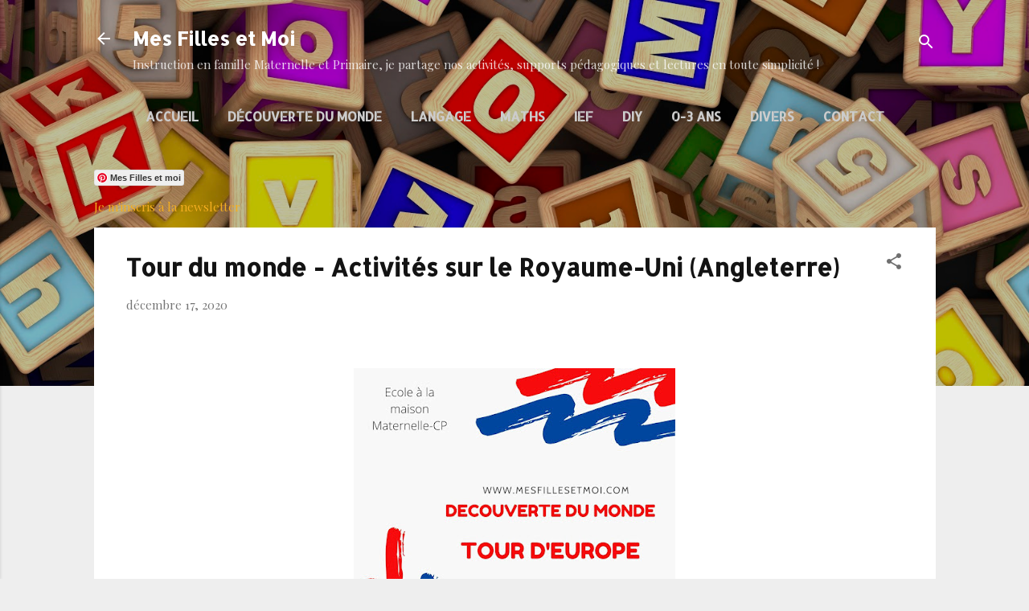

--- FILE ---
content_type: text/html; charset=UTF-8
request_url: https://www.mesfillesetmoi.com/2020/12/tour-du-monde-activites-sur-le-royaume.html
body_size: 30522
content:
<!DOCTYPE html>
<html dir='ltr' xmlns='http://www.w3.org/1999/xhtml' xmlns:b='http://www.google.com/2005/gml/b' xmlns:data='http://www.google.com/2005/gml/data' xmlns:expr='http://www.google.com/2005/gml/expr'>
<head>
<meta content='dcd250b57d8022654ae2c25bcc23a66d' name='p:domain_verify'/>
<script async='true' defer='true' src='//assets.pinterest.com/js/pinit.js'></script>
<meta content='width=device-width, initial-scale=1' name='viewport'/>
<title>Tour du monde - Activités sur le Royaume-Uni (Angleterre)</title>
<meta content='text/html; charset=UTF-8' http-equiv='Content-Type'/>
<!-- Chrome, Firefox OS and Opera -->
<meta content='#eeeeee' name='theme-color'/>
<!-- Windows Phone -->
<meta content='#eeeeee' name='msapplication-navbutton-color'/>
<meta content='blogger' name='generator'/>
<link href='https://www.mesfillesetmoi.com/favicon.ico' rel='icon' type='image/x-icon'/>
<link href='https://www.mesfillesetmoi.com/2020/12/tour-du-monde-activites-sur-le-royaume.html' rel='canonical'/>
<link rel="alternate" type="application/atom+xml" title="Mes Filles et Moi   - Atom" href="https://www.mesfillesetmoi.com/feeds/posts/default" />
<link rel="alternate" type="application/rss+xml" title="Mes Filles et Moi   - RSS" href="https://www.mesfillesetmoi.com/feeds/posts/default?alt=rss" />
<link rel="service.post" type="application/atom+xml" title="Mes Filles et Moi   - Atom" href="https://www.blogger.com/feeds/2227242274634472755/posts/default" />

<link rel="alternate" type="application/atom+xml" title="Mes Filles et Moi   - Atom" href="https://www.mesfillesetmoi.com/feeds/3647366902886736546/comments/default" />
<!--Can't find substitution for tag [blog.ieCssRetrofitLinks]-->
<link href='https://blogger.googleusercontent.com/img/b/R29vZ2xl/AVvXsEjq3TLiDQ4CPlYQFDmb0zXQ04DTJDW5RCm7UbdpxbFeWZbEytTRbCWeRNygfn052RnuwuFbUd0viJTqZEWWcgvoZfCBw3X9cndbsURpw6McOBBofUND0lroO9efhiamSfEoTFldmcAljlQ/w400-h400/5.jpg' rel='image_src'/>
<meta content='le Royaume-Uni que je vous présente aujourd&#39;hui avec des activités ludiques, des supports variés, cycle 1 et 2 école à la maison' name='description'/>
<meta content='https://www.mesfillesetmoi.com/2020/12/tour-du-monde-activites-sur-le-royaume.html' property='og:url'/>
<meta content='Tour du monde - Activités sur le Royaume-Uni (Angleterre)' property='og:title'/>
<meta content='le Royaume-Uni que je vous présente aujourd&#39;hui avec des activités ludiques, des supports variés, cycle 1 et 2 école à la maison' property='og:description'/>
<meta content='https://blogger.googleusercontent.com/img/b/R29vZ2xl/AVvXsEjq3TLiDQ4CPlYQFDmb0zXQ04DTJDW5RCm7UbdpxbFeWZbEytTRbCWeRNygfn052RnuwuFbUd0viJTqZEWWcgvoZfCBw3X9cndbsURpw6McOBBofUND0lroO9efhiamSfEoTFldmcAljlQ/w1200-h630-p-k-no-nu/5.jpg' property='og:image'/>
<style type='text/css'>@font-face{font-family:'Allerta Stencil';font-style:normal;font-weight:400;font-display:swap;src:url(//fonts.gstatic.com/s/allertastencil/v24/HTx0L209KT-LmIE9N7OR6eiycOe1_Db29XP-vA.woff2)format('woff2');unicode-range:U+0000-00FF,U+0131,U+0152-0153,U+02BB-02BC,U+02C6,U+02DA,U+02DC,U+0304,U+0308,U+0329,U+2000-206F,U+20AC,U+2122,U+2191,U+2193,U+2212,U+2215,U+FEFF,U+FFFD;}@font-face{font-family:'Damion';font-style:normal;font-weight:400;font-display:swap;src:url(//fonts.gstatic.com/s/damion/v15/hv-XlzJ3KEUe_YZkZGw2EzJwV9J-.woff2)format('woff2');unicode-range:U+0100-02BA,U+02BD-02C5,U+02C7-02CC,U+02CE-02D7,U+02DD-02FF,U+0304,U+0308,U+0329,U+1D00-1DBF,U+1E00-1E9F,U+1EF2-1EFF,U+2020,U+20A0-20AB,U+20AD-20C0,U+2113,U+2C60-2C7F,U+A720-A7FF;}@font-face{font-family:'Damion';font-style:normal;font-weight:400;font-display:swap;src:url(//fonts.gstatic.com/s/damion/v15/hv-XlzJ3KEUe_YZkamw2EzJwVw.woff2)format('woff2');unicode-range:U+0000-00FF,U+0131,U+0152-0153,U+02BB-02BC,U+02C6,U+02DA,U+02DC,U+0304,U+0308,U+0329,U+2000-206F,U+20AC,U+2122,U+2191,U+2193,U+2212,U+2215,U+FEFF,U+FFFD;}@font-face{font-family:'Montserrat';font-style:normal;font-weight:400;font-display:swap;src:url(//fonts.gstatic.com/s/montserrat/v31/JTUHjIg1_i6t8kCHKm4532VJOt5-QNFgpCtr6Hw0aXp-p7K4KLjztg.woff2)format('woff2');unicode-range:U+0460-052F,U+1C80-1C8A,U+20B4,U+2DE0-2DFF,U+A640-A69F,U+FE2E-FE2F;}@font-face{font-family:'Montserrat';font-style:normal;font-weight:400;font-display:swap;src:url(//fonts.gstatic.com/s/montserrat/v31/JTUHjIg1_i6t8kCHKm4532VJOt5-QNFgpCtr6Hw9aXp-p7K4KLjztg.woff2)format('woff2');unicode-range:U+0301,U+0400-045F,U+0490-0491,U+04B0-04B1,U+2116;}@font-face{font-family:'Montserrat';font-style:normal;font-weight:400;font-display:swap;src:url(//fonts.gstatic.com/s/montserrat/v31/JTUHjIg1_i6t8kCHKm4532VJOt5-QNFgpCtr6Hw2aXp-p7K4KLjztg.woff2)format('woff2');unicode-range:U+0102-0103,U+0110-0111,U+0128-0129,U+0168-0169,U+01A0-01A1,U+01AF-01B0,U+0300-0301,U+0303-0304,U+0308-0309,U+0323,U+0329,U+1EA0-1EF9,U+20AB;}@font-face{font-family:'Montserrat';font-style:normal;font-weight:400;font-display:swap;src:url(//fonts.gstatic.com/s/montserrat/v31/JTUHjIg1_i6t8kCHKm4532VJOt5-QNFgpCtr6Hw3aXp-p7K4KLjztg.woff2)format('woff2');unicode-range:U+0100-02BA,U+02BD-02C5,U+02C7-02CC,U+02CE-02D7,U+02DD-02FF,U+0304,U+0308,U+0329,U+1D00-1DBF,U+1E00-1E9F,U+1EF2-1EFF,U+2020,U+20A0-20AB,U+20AD-20C0,U+2113,U+2C60-2C7F,U+A720-A7FF;}@font-face{font-family:'Montserrat';font-style:normal;font-weight:400;font-display:swap;src:url(//fonts.gstatic.com/s/montserrat/v31/JTUHjIg1_i6t8kCHKm4532VJOt5-QNFgpCtr6Hw5aXp-p7K4KLg.woff2)format('woff2');unicode-range:U+0000-00FF,U+0131,U+0152-0153,U+02BB-02BC,U+02C6,U+02DA,U+02DC,U+0304,U+0308,U+0329,U+2000-206F,U+20AC,U+2122,U+2191,U+2193,U+2212,U+2215,U+FEFF,U+FFFD;}@font-face{font-family:'Playfair Display';font-style:normal;font-weight:400;font-display:swap;src:url(//fonts.gstatic.com/s/playfairdisplay/v40/nuFiD-vYSZviVYUb_rj3ij__anPXDTjYgEM86xRbPQ.woff2)format('woff2');unicode-range:U+0301,U+0400-045F,U+0490-0491,U+04B0-04B1,U+2116;}@font-face{font-family:'Playfair Display';font-style:normal;font-weight:400;font-display:swap;src:url(//fonts.gstatic.com/s/playfairdisplay/v40/nuFiD-vYSZviVYUb_rj3ij__anPXDTPYgEM86xRbPQ.woff2)format('woff2');unicode-range:U+0102-0103,U+0110-0111,U+0128-0129,U+0168-0169,U+01A0-01A1,U+01AF-01B0,U+0300-0301,U+0303-0304,U+0308-0309,U+0323,U+0329,U+1EA0-1EF9,U+20AB;}@font-face{font-family:'Playfair Display';font-style:normal;font-weight:400;font-display:swap;src:url(//fonts.gstatic.com/s/playfairdisplay/v40/nuFiD-vYSZviVYUb_rj3ij__anPXDTLYgEM86xRbPQ.woff2)format('woff2');unicode-range:U+0100-02BA,U+02BD-02C5,U+02C7-02CC,U+02CE-02D7,U+02DD-02FF,U+0304,U+0308,U+0329,U+1D00-1DBF,U+1E00-1E9F,U+1EF2-1EFF,U+2020,U+20A0-20AB,U+20AD-20C0,U+2113,U+2C60-2C7F,U+A720-A7FF;}@font-face{font-family:'Playfair Display';font-style:normal;font-weight:400;font-display:swap;src:url(//fonts.gstatic.com/s/playfairdisplay/v40/nuFiD-vYSZviVYUb_rj3ij__anPXDTzYgEM86xQ.woff2)format('woff2');unicode-range:U+0000-00FF,U+0131,U+0152-0153,U+02BB-02BC,U+02C6,U+02DA,U+02DC,U+0304,U+0308,U+0329,U+2000-206F,U+20AC,U+2122,U+2191,U+2193,U+2212,U+2215,U+FEFF,U+FFFD;}@font-face{font-family:'Playfair Display';font-style:normal;font-weight:900;font-display:swap;src:url(//fonts.gstatic.com/s/playfairdisplay/v40/nuFiD-vYSZviVYUb_rj3ij__anPXDTjYgEM86xRbPQ.woff2)format('woff2');unicode-range:U+0301,U+0400-045F,U+0490-0491,U+04B0-04B1,U+2116;}@font-face{font-family:'Playfair Display';font-style:normal;font-weight:900;font-display:swap;src:url(//fonts.gstatic.com/s/playfairdisplay/v40/nuFiD-vYSZviVYUb_rj3ij__anPXDTPYgEM86xRbPQ.woff2)format('woff2');unicode-range:U+0102-0103,U+0110-0111,U+0128-0129,U+0168-0169,U+01A0-01A1,U+01AF-01B0,U+0300-0301,U+0303-0304,U+0308-0309,U+0323,U+0329,U+1EA0-1EF9,U+20AB;}@font-face{font-family:'Playfair Display';font-style:normal;font-weight:900;font-display:swap;src:url(//fonts.gstatic.com/s/playfairdisplay/v40/nuFiD-vYSZviVYUb_rj3ij__anPXDTLYgEM86xRbPQ.woff2)format('woff2');unicode-range:U+0100-02BA,U+02BD-02C5,U+02C7-02CC,U+02CE-02D7,U+02DD-02FF,U+0304,U+0308,U+0329,U+1D00-1DBF,U+1E00-1E9F,U+1EF2-1EFF,U+2020,U+20A0-20AB,U+20AD-20C0,U+2113,U+2C60-2C7F,U+A720-A7FF;}@font-face{font-family:'Playfair Display';font-style:normal;font-weight:900;font-display:swap;src:url(//fonts.gstatic.com/s/playfairdisplay/v40/nuFiD-vYSZviVYUb_rj3ij__anPXDTzYgEM86xQ.woff2)format('woff2');unicode-range:U+0000-00FF,U+0131,U+0152-0153,U+02BB-02BC,U+02C6,U+02DA,U+02DC,U+0304,U+0308,U+0329,U+2000-206F,U+20AC,U+2122,U+2191,U+2193,U+2212,U+2215,U+FEFF,U+FFFD;}@font-face{font-family:'Roboto';font-style:italic;font-weight:300;font-stretch:100%;font-display:swap;src:url(//fonts.gstatic.com/s/roboto/v50/KFOKCnqEu92Fr1Mu53ZEC9_Vu3r1gIhOszmOClHrs6ljXfMMLt_QuAX-k3Yi128m0kN2.woff2)format('woff2');unicode-range:U+0460-052F,U+1C80-1C8A,U+20B4,U+2DE0-2DFF,U+A640-A69F,U+FE2E-FE2F;}@font-face{font-family:'Roboto';font-style:italic;font-weight:300;font-stretch:100%;font-display:swap;src:url(//fonts.gstatic.com/s/roboto/v50/KFOKCnqEu92Fr1Mu53ZEC9_Vu3r1gIhOszmOClHrs6ljXfMMLt_QuAz-k3Yi128m0kN2.woff2)format('woff2');unicode-range:U+0301,U+0400-045F,U+0490-0491,U+04B0-04B1,U+2116;}@font-face{font-family:'Roboto';font-style:italic;font-weight:300;font-stretch:100%;font-display:swap;src:url(//fonts.gstatic.com/s/roboto/v50/KFOKCnqEu92Fr1Mu53ZEC9_Vu3r1gIhOszmOClHrs6ljXfMMLt_QuAT-k3Yi128m0kN2.woff2)format('woff2');unicode-range:U+1F00-1FFF;}@font-face{font-family:'Roboto';font-style:italic;font-weight:300;font-stretch:100%;font-display:swap;src:url(//fonts.gstatic.com/s/roboto/v50/KFOKCnqEu92Fr1Mu53ZEC9_Vu3r1gIhOszmOClHrs6ljXfMMLt_QuAv-k3Yi128m0kN2.woff2)format('woff2');unicode-range:U+0370-0377,U+037A-037F,U+0384-038A,U+038C,U+038E-03A1,U+03A3-03FF;}@font-face{font-family:'Roboto';font-style:italic;font-weight:300;font-stretch:100%;font-display:swap;src:url(//fonts.gstatic.com/s/roboto/v50/KFOKCnqEu92Fr1Mu53ZEC9_Vu3r1gIhOszmOClHrs6ljXfMMLt_QuHT-k3Yi128m0kN2.woff2)format('woff2');unicode-range:U+0302-0303,U+0305,U+0307-0308,U+0310,U+0312,U+0315,U+031A,U+0326-0327,U+032C,U+032F-0330,U+0332-0333,U+0338,U+033A,U+0346,U+034D,U+0391-03A1,U+03A3-03A9,U+03B1-03C9,U+03D1,U+03D5-03D6,U+03F0-03F1,U+03F4-03F5,U+2016-2017,U+2034-2038,U+203C,U+2040,U+2043,U+2047,U+2050,U+2057,U+205F,U+2070-2071,U+2074-208E,U+2090-209C,U+20D0-20DC,U+20E1,U+20E5-20EF,U+2100-2112,U+2114-2115,U+2117-2121,U+2123-214F,U+2190,U+2192,U+2194-21AE,U+21B0-21E5,U+21F1-21F2,U+21F4-2211,U+2213-2214,U+2216-22FF,U+2308-230B,U+2310,U+2319,U+231C-2321,U+2336-237A,U+237C,U+2395,U+239B-23B7,U+23D0,U+23DC-23E1,U+2474-2475,U+25AF,U+25B3,U+25B7,U+25BD,U+25C1,U+25CA,U+25CC,U+25FB,U+266D-266F,U+27C0-27FF,U+2900-2AFF,U+2B0E-2B11,U+2B30-2B4C,U+2BFE,U+3030,U+FF5B,U+FF5D,U+1D400-1D7FF,U+1EE00-1EEFF;}@font-face{font-family:'Roboto';font-style:italic;font-weight:300;font-stretch:100%;font-display:swap;src:url(//fonts.gstatic.com/s/roboto/v50/KFOKCnqEu92Fr1Mu53ZEC9_Vu3r1gIhOszmOClHrs6ljXfMMLt_QuGb-k3Yi128m0kN2.woff2)format('woff2');unicode-range:U+0001-000C,U+000E-001F,U+007F-009F,U+20DD-20E0,U+20E2-20E4,U+2150-218F,U+2190,U+2192,U+2194-2199,U+21AF,U+21E6-21F0,U+21F3,U+2218-2219,U+2299,U+22C4-22C6,U+2300-243F,U+2440-244A,U+2460-24FF,U+25A0-27BF,U+2800-28FF,U+2921-2922,U+2981,U+29BF,U+29EB,U+2B00-2BFF,U+4DC0-4DFF,U+FFF9-FFFB,U+10140-1018E,U+10190-1019C,U+101A0,U+101D0-101FD,U+102E0-102FB,U+10E60-10E7E,U+1D2C0-1D2D3,U+1D2E0-1D37F,U+1F000-1F0FF,U+1F100-1F1AD,U+1F1E6-1F1FF,U+1F30D-1F30F,U+1F315,U+1F31C,U+1F31E,U+1F320-1F32C,U+1F336,U+1F378,U+1F37D,U+1F382,U+1F393-1F39F,U+1F3A7-1F3A8,U+1F3AC-1F3AF,U+1F3C2,U+1F3C4-1F3C6,U+1F3CA-1F3CE,U+1F3D4-1F3E0,U+1F3ED,U+1F3F1-1F3F3,U+1F3F5-1F3F7,U+1F408,U+1F415,U+1F41F,U+1F426,U+1F43F,U+1F441-1F442,U+1F444,U+1F446-1F449,U+1F44C-1F44E,U+1F453,U+1F46A,U+1F47D,U+1F4A3,U+1F4B0,U+1F4B3,U+1F4B9,U+1F4BB,U+1F4BF,U+1F4C8-1F4CB,U+1F4D6,U+1F4DA,U+1F4DF,U+1F4E3-1F4E6,U+1F4EA-1F4ED,U+1F4F7,U+1F4F9-1F4FB,U+1F4FD-1F4FE,U+1F503,U+1F507-1F50B,U+1F50D,U+1F512-1F513,U+1F53E-1F54A,U+1F54F-1F5FA,U+1F610,U+1F650-1F67F,U+1F687,U+1F68D,U+1F691,U+1F694,U+1F698,U+1F6AD,U+1F6B2,U+1F6B9-1F6BA,U+1F6BC,U+1F6C6-1F6CF,U+1F6D3-1F6D7,U+1F6E0-1F6EA,U+1F6F0-1F6F3,U+1F6F7-1F6FC,U+1F700-1F7FF,U+1F800-1F80B,U+1F810-1F847,U+1F850-1F859,U+1F860-1F887,U+1F890-1F8AD,U+1F8B0-1F8BB,U+1F8C0-1F8C1,U+1F900-1F90B,U+1F93B,U+1F946,U+1F984,U+1F996,U+1F9E9,U+1FA00-1FA6F,U+1FA70-1FA7C,U+1FA80-1FA89,U+1FA8F-1FAC6,U+1FACE-1FADC,U+1FADF-1FAE9,U+1FAF0-1FAF8,U+1FB00-1FBFF;}@font-face{font-family:'Roboto';font-style:italic;font-weight:300;font-stretch:100%;font-display:swap;src:url(//fonts.gstatic.com/s/roboto/v50/KFOKCnqEu92Fr1Mu53ZEC9_Vu3r1gIhOszmOClHrs6ljXfMMLt_QuAf-k3Yi128m0kN2.woff2)format('woff2');unicode-range:U+0102-0103,U+0110-0111,U+0128-0129,U+0168-0169,U+01A0-01A1,U+01AF-01B0,U+0300-0301,U+0303-0304,U+0308-0309,U+0323,U+0329,U+1EA0-1EF9,U+20AB;}@font-face{font-family:'Roboto';font-style:italic;font-weight:300;font-stretch:100%;font-display:swap;src:url(//fonts.gstatic.com/s/roboto/v50/KFOKCnqEu92Fr1Mu53ZEC9_Vu3r1gIhOszmOClHrs6ljXfMMLt_QuAb-k3Yi128m0kN2.woff2)format('woff2');unicode-range:U+0100-02BA,U+02BD-02C5,U+02C7-02CC,U+02CE-02D7,U+02DD-02FF,U+0304,U+0308,U+0329,U+1D00-1DBF,U+1E00-1E9F,U+1EF2-1EFF,U+2020,U+20A0-20AB,U+20AD-20C0,U+2113,U+2C60-2C7F,U+A720-A7FF;}@font-face{font-family:'Roboto';font-style:italic;font-weight:300;font-stretch:100%;font-display:swap;src:url(//fonts.gstatic.com/s/roboto/v50/KFOKCnqEu92Fr1Mu53ZEC9_Vu3r1gIhOszmOClHrs6ljXfMMLt_QuAj-k3Yi128m0g.woff2)format('woff2');unicode-range:U+0000-00FF,U+0131,U+0152-0153,U+02BB-02BC,U+02C6,U+02DA,U+02DC,U+0304,U+0308,U+0329,U+2000-206F,U+20AC,U+2122,U+2191,U+2193,U+2212,U+2215,U+FEFF,U+FFFD;}@font-face{font-family:'Roboto';font-style:normal;font-weight:400;font-stretch:100%;font-display:swap;src:url(//fonts.gstatic.com/s/roboto/v50/KFO7CnqEu92Fr1ME7kSn66aGLdTylUAMa3GUBHMdazTgWw.woff2)format('woff2');unicode-range:U+0460-052F,U+1C80-1C8A,U+20B4,U+2DE0-2DFF,U+A640-A69F,U+FE2E-FE2F;}@font-face{font-family:'Roboto';font-style:normal;font-weight:400;font-stretch:100%;font-display:swap;src:url(//fonts.gstatic.com/s/roboto/v50/KFO7CnqEu92Fr1ME7kSn66aGLdTylUAMa3iUBHMdazTgWw.woff2)format('woff2');unicode-range:U+0301,U+0400-045F,U+0490-0491,U+04B0-04B1,U+2116;}@font-face{font-family:'Roboto';font-style:normal;font-weight:400;font-stretch:100%;font-display:swap;src:url(//fonts.gstatic.com/s/roboto/v50/KFO7CnqEu92Fr1ME7kSn66aGLdTylUAMa3CUBHMdazTgWw.woff2)format('woff2');unicode-range:U+1F00-1FFF;}@font-face{font-family:'Roboto';font-style:normal;font-weight:400;font-stretch:100%;font-display:swap;src:url(//fonts.gstatic.com/s/roboto/v50/KFO7CnqEu92Fr1ME7kSn66aGLdTylUAMa3-UBHMdazTgWw.woff2)format('woff2');unicode-range:U+0370-0377,U+037A-037F,U+0384-038A,U+038C,U+038E-03A1,U+03A3-03FF;}@font-face{font-family:'Roboto';font-style:normal;font-weight:400;font-stretch:100%;font-display:swap;src:url(//fonts.gstatic.com/s/roboto/v50/KFO7CnqEu92Fr1ME7kSn66aGLdTylUAMawCUBHMdazTgWw.woff2)format('woff2');unicode-range:U+0302-0303,U+0305,U+0307-0308,U+0310,U+0312,U+0315,U+031A,U+0326-0327,U+032C,U+032F-0330,U+0332-0333,U+0338,U+033A,U+0346,U+034D,U+0391-03A1,U+03A3-03A9,U+03B1-03C9,U+03D1,U+03D5-03D6,U+03F0-03F1,U+03F4-03F5,U+2016-2017,U+2034-2038,U+203C,U+2040,U+2043,U+2047,U+2050,U+2057,U+205F,U+2070-2071,U+2074-208E,U+2090-209C,U+20D0-20DC,U+20E1,U+20E5-20EF,U+2100-2112,U+2114-2115,U+2117-2121,U+2123-214F,U+2190,U+2192,U+2194-21AE,U+21B0-21E5,U+21F1-21F2,U+21F4-2211,U+2213-2214,U+2216-22FF,U+2308-230B,U+2310,U+2319,U+231C-2321,U+2336-237A,U+237C,U+2395,U+239B-23B7,U+23D0,U+23DC-23E1,U+2474-2475,U+25AF,U+25B3,U+25B7,U+25BD,U+25C1,U+25CA,U+25CC,U+25FB,U+266D-266F,U+27C0-27FF,U+2900-2AFF,U+2B0E-2B11,U+2B30-2B4C,U+2BFE,U+3030,U+FF5B,U+FF5D,U+1D400-1D7FF,U+1EE00-1EEFF;}@font-face{font-family:'Roboto';font-style:normal;font-weight:400;font-stretch:100%;font-display:swap;src:url(//fonts.gstatic.com/s/roboto/v50/KFO7CnqEu92Fr1ME7kSn66aGLdTylUAMaxKUBHMdazTgWw.woff2)format('woff2');unicode-range:U+0001-000C,U+000E-001F,U+007F-009F,U+20DD-20E0,U+20E2-20E4,U+2150-218F,U+2190,U+2192,U+2194-2199,U+21AF,U+21E6-21F0,U+21F3,U+2218-2219,U+2299,U+22C4-22C6,U+2300-243F,U+2440-244A,U+2460-24FF,U+25A0-27BF,U+2800-28FF,U+2921-2922,U+2981,U+29BF,U+29EB,U+2B00-2BFF,U+4DC0-4DFF,U+FFF9-FFFB,U+10140-1018E,U+10190-1019C,U+101A0,U+101D0-101FD,U+102E0-102FB,U+10E60-10E7E,U+1D2C0-1D2D3,U+1D2E0-1D37F,U+1F000-1F0FF,U+1F100-1F1AD,U+1F1E6-1F1FF,U+1F30D-1F30F,U+1F315,U+1F31C,U+1F31E,U+1F320-1F32C,U+1F336,U+1F378,U+1F37D,U+1F382,U+1F393-1F39F,U+1F3A7-1F3A8,U+1F3AC-1F3AF,U+1F3C2,U+1F3C4-1F3C6,U+1F3CA-1F3CE,U+1F3D4-1F3E0,U+1F3ED,U+1F3F1-1F3F3,U+1F3F5-1F3F7,U+1F408,U+1F415,U+1F41F,U+1F426,U+1F43F,U+1F441-1F442,U+1F444,U+1F446-1F449,U+1F44C-1F44E,U+1F453,U+1F46A,U+1F47D,U+1F4A3,U+1F4B0,U+1F4B3,U+1F4B9,U+1F4BB,U+1F4BF,U+1F4C8-1F4CB,U+1F4D6,U+1F4DA,U+1F4DF,U+1F4E3-1F4E6,U+1F4EA-1F4ED,U+1F4F7,U+1F4F9-1F4FB,U+1F4FD-1F4FE,U+1F503,U+1F507-1F50B,U+1F50D,U+1F512-1F513,U+1F53E-1F54A,U+1F54F-1F5FA,U+1F610,U+1F650-1F67F,U+1F687,U+1F68D,U+1F691,U+1F694,U+1F698,U+1F6AD,U+1F6B2,U+1F6B9-1F6BA,U+1F6BC,U+1F6C6-1F6CF,U+1F6D3-1F6D7,U+1F6E0-1F6EA,U+1F6F0-1F6F3,U+1F6F7-1F6FC,U+1F700-1F7FF,U+1F800-1F80B,U+1F810-1F847,U+1F850-1F859,U+1F860-1F887,U+1F890-1F8AD,U+1F8B0-1F8BB,U+1F8C0-1F8C1,U+1F900-1F90B,U+1F93B,U+1F946,U+1F984,U+1F996,U+1F9E9,U+1FA00-1FA6F,U+1FA70-1FA7C,U+1FA80-1FA89,U+1FA8F-1FAC6,U+1FACE-1FADC,U+1FADF-1FAE9,U+1FAF0-1FAF8,U+1FB00-1FBFF;}@font-face{font-family:'Roboto';font-style:normal;font-weight:400;font-stretch:100%;font-display:swap;src:url(//fonts.gstatic.com/s/roboto/v50/KFO7CnqEu92Fr1ME7kSn66aGLdTylUAMa3OUBHMdazTgWw.woff2)format('woff2');unicode-range:U+0102-0103,U+0110-0111,U+0128-0129,U+0168-0169,U+01A0-01A1,U+01AF-01B0,U+0300-0301,U+0303-0304,U+0308-0309,U+0323,U+0329,U+1EA0-1EF9,U+20AB;}@font-face{font-family:'Roboto';font-style:normal;font-weight:400;font-stretch:100%;font-display:swap;src:url(//fonts.gstatic.com/s/roboto/v50/KFO7CnqEu92Fr1ME7kSn66aGLdTylUAMa3KUBHMdazTgWw.woff2)format('woff2');unicode-range:U+0100-02BA,U+02BD-02C5,U+02C7-02CC,U+02CE-02D7,U+02DD-02FF,U+0304,U+0308,U+0329,U+1D00-1DBF,U+1E00-1E9F,U+1EF2-1EFF,U+2020,U+20A0-20AB,U+20AD-20C0,U+2113,U+2C60-2C7F,U+A720-A7FF;}@font-face{font-family:'Roboto';font-style:normal;font-weight:400;font-stretch:100%;font-display:swap;src:url(//fonts.gstatic.com/s/roboto/v50/KFO7CnqEu92Fr1ME7kSn66aGLdTylUAMa3yUBHMdazQ.woff2)format('woff2');unicode-range:U+0000-00FF,U+0131,U+0152-0153,U+02BB-02BC,U+02C6,U+02DA,U+02DC,U+0304,U+0308,U+0329,U+2000-206F,U+20AC,U+2122,U+2191,U+2193,U+2212,U+2215,U+FEFF,U+FFFD;}@font-face{font-family:'Roboto';font-style:normal;font-weight:700;font-stretch:100%;font-display:swap;src:url(//fonts.gstatic.com/s/roboto/v50/KFO7CnqEu92Fr1ME7kSn66aGLdTylUAMa3GUBHMdazTgWw.woff2)format('woff2');unicode-range:U+0460-052F,U+1C80-1C8A,U+20B4,U+2DE0-2DFF,U+A640-A69F,U+FE2E-FE2F;}@font-face{font-family:'Roboto';font-style:normal;font-weight:700;font-stretch:100%;font-display:swap;src:url(//fonts.gstatic.com/s/roboto/v50/KFO7CnqEu92Fr1ME7kSn66aGLdTylUAMa3iUBHMdazTgWw.woff2)format('woff2');unicode-range:U+0301,U+0400-045F,U+0490-0491,U+04B0-04B1,U+2116;}@font-face{font-family:'Roboto';font-style:normal;font-weight:700;font-stretch:100%;font-display:swap;src:url(//fonts.gstatic.com/s/roboto/v50/KFO7CnqEu92Fr1ME7kSn66aGLdTylUAMa3CUBHMdazTgWw.woff2)format('woff2');unicode-range:U+1F00-1FFF;}@font-face{font-family:'Roboto';font-style:normal;font-weight:700;font-stretch:100%;font-display:swap;src:url(//fonts.gstatic.com/s/roboto/v50/KFO7CnqEu92Fr1ME7kSn66aGLdTylUAMa3-UBHMdazTgWw.woff2)format('woff2');unicode-range:U+0370-0377,U+037A-037F,U+0384-038A,U+038C,U+038E-03A1,U+03A3-03FF;}@font-face{font-family:'Roboto';font-style:normal;font-weight:700;font-stretch:100%;font-display:swap;src:url(//fonts.gstatic.com/s/roboto/v50/KFO7CnqEu92Fr1ME7kSn66aGLdTylUAMawCUBHMdazTgWw.woff2)format('woff2');unicode-range:U+0302-0303,U+0305,U+0307-0308,U+0310,U+0312,U+0315,U+031A,U+0326-0327,U+032C,U+032F-0330,U+0332-0333,U+0338,U+033A,U+0346,U+034D,U+0391-03A1,U+03A3-03A9,U+03B1-03C9,U+03D1,U+03D5-03D6,U+03F0-03F1,U+03F4-03F5,U+2016-2017,U+2034-2038,U+203C,U+2040,U+2043,U+2047,U+2050,U+2057,U+205F,U+2070-2071,U+2074-208E,U+2090-209C,U+20D0-20DC,U+20E1,U+20E5-20EF,U+2100-2112,U+2114-2115,U+2117-2121,U+2123-214F,U+2190,U+2192,U+2194-21AE,U+21B0-21E5,U+21F1-21F2,U+21F4-2211,U+2213-2214,U+2216-22FF,U+2308-230B,U+2310,U+2319,U+231C-2321,U+2336-237A,U+237C,U+2395,U+239B-23B7,U+23D0,U+23DC-23E1,U+2474-2475,U+25AF,U+25B3,U+25B7,U+25BD,U+25C1,U+25CA,U+25CC,U+25FB,U+266D-266F,U+27C0-27FF,U+2900-2AFF,U+2B0E-2B11,U+2B30-2B4C,U+2BFE,U+3030,U+FF5B,U+FF5D,U+1D400-1D7FF,U+1EE00-1EEFF;}@font-face{font-family:'Roboto';font-style:normal;font-weight:700;font-stretch:100%;font-display:swap;src:url(//fonts.gstatic.com/s/roboto/v50/KFO7CnqEu92Fr1ME7kSn66aGLdTylUAMaxKUBHMdazTgWw.woff2)format('woff2');unicode-range:U+0001-000C,U+000E-001F,U+007F-009F,U+20DD-20E0,U+20E2-20E4,U+2150-218F,U+2190,U+2192,U+2194-2199,U+21AF,U+21E6-21F0,U+21F3,U+2218-2219,U+2299,U+22C4-22C6,U+2300-243F,U+2440-244A,U+2460-24FF,U+25A0-27BF,U+2800-28FF,U+2921-2922,U+2981,U+29BF,U+29EB,U+2B00-2BFF,U+4DC0-4DFF,U+FFF9-FFFB,U+10140-1018E,U+10190-1019C,U+101A0,U+101D0-101FD,U+102E0-102FB,U+10E60-10E7E,U+1D2C0-1D2D3,U+1D2E0-1D37F,U+1F000-1F0FF,U+1F100-1F1AD,U+1F1E6-1F1FF,U+1F30D-1F30F,U+1F315,U+1F31C,U+1F31E,U+1F320-1F32C,U+1F336,U+1F378,U+1F37D,U+1F382,U+1F393-1F39F,U+1F3A7-1F3A8,U+1F3AC-1F3AF,U+1F3C2,U+1F3C4-1F3C6,U+1F3CA-1F3CE,U+1F3D4-1F3E0,U+1F3ED,U+1F3F1-1F3F3,U+1F3F5-1F3F7,U+1F408,U+1F415,U+1F41F,U+1F426,U+1F43F,U+1F441-1F442,U+1F444,U+1F446-1F449,U+1F44C-1F44E,U+1F453,U+1F46A,U+1F47D,U+1F4A3,U+1F4B0,U+1F4B3,U+1F4B9,U+1F4BB,U+1F4BF,U+1F4C8-1F4CB,U+1F4D6,U+1F4DA,U+1F4DF,U+1F4E3-1F4E6,U+1F4EA-1F4ED,U+1F4F7,U+1F4F9-1F4FB,U+1F4FD-1F4FE,U+1F503,U+1F507-1F50B,U+1F50D,U+1F512-1F513,U+1F53E-1F54A,U+1F54F-1F5FA,U+1F610,U+1F650-1F67F,U+1F687,U+1F68D,U+1F691,U+1F694,U+1F698,U+1F6AD,U+1F6B2,U+1F6B9-1F6BA,U+1F6BC,U+1F6C6-1F6CF,U+1F6D3-1F6D7,U+1F6E0-1F6EA,U+1F6F0-1F6F3,U+1F6F7-1F6FC,U+1F700-1F7FF,U+1F800-1F80B,U+1F810-1F847,U+1F850-1F859,U+1F860-1F887,U+1F890-1F8AD,U+1F8B0-1F8BB,U+1F8C0-1F8C1,U+1F900-1F90B,U+1F93B,U+1F946,U+1F984,U+1F996,U+1F9E9,U+1FA00-1FA6F,U+1FA70-1FA7C,U+1FA80-1FA89,U+1FA8F-1FAC6,U+1FACE-1FADC,U+1FADF-1FAE9,U+1FAF0-1FAF8,U+1FB00-1FBFF;}@font-face{font-family:'Roboto';font-style:normal;font-weight:700;font-stretch:100%;font-display:swap;src:url(//fonts.gstatic.com/s/roboto/v50/KFO7CnqEu92Fr1ME7kSn66aGLdTylUAMa3OUBHMdazTgWw.woff2)format('woff2');unicode-range:U+0102-0103,U+0110-0111,U+0128-0129,U+0168-0169,U+01A0-01A1,U+01AF-01B0,U+0300-0301,U+0303-0304,U+0308-0309,U+0323,U+0329,U+1EA0-1EF9,U+20AB;}@font-face{font-family:'Roboto';font-style:normal;font-weight:700;font-stretch:100%;font-display:swap;src:url(//fonts.gstatic.com/s/roboto/v50/KFO7CnqEu92Fr1ME7kSn66aGLdTylUAMa3KUBHMdazTgWw.woff2)format('woff2');unicode-range:U+0100-02BA,U+02BD-02C5,U+02C7-02CC,U+02CE-02D7,U+02DD-02FF,U+0304,U+0308,U+0329,U+1D00-1DBF,U+1E00-1E9F,U+1EF2-1EFF,U+2020,U+20A0-20AB,U+20AD-20C0,U+2113,U+2C60-2C7F,U+A720-A7FF;}@font-face{font-family:'Roboto';font-style:normal;font-weight:700;font-stretch:100%;font-display:swap;src:url(//fonts.gstatic.com/s/roboto/v50/KFO7CnqEu92Fr1ME7kSn66aGLdTylUAMa3yUBHMdazQ.woff2)format('woff2');unicode-range:U+0000-00FF,U+0131,U+0152-0153,U+02BB-02BC,U+02C6,U+02DA,U+02DC,U+0304,U+0308,U+0329,U+2000-206F,U+20AC,U+2122,U+2191,U+2193,U+2212,U+2215,U+FEFF,U+FFFD;}</style>
<style id='page-skin-1' type='text/css'><!--
/*! normalize.css v3.0.1 | MIT License | git.io/normalize */html{font-family:sans-serif;-ms-text-size-adjust:100%;-webkit-text-size-adjust:100%}body{margin:0}article,aside,details,figcaption,figure,footer,header,hgroup,main,nav,section,summary{display:block}audio,canvas,progress,video{display:inline-block;vertical-align:baseline}audio:not([controls]){display:none;height:0}[hidden],template{display:none}a{background:transparent}a:active,a:hover{outline:0}abbr[title]{border-bottom:1px dotted}b,strong{font-weight:bold}dfn{font-style:italic}h1{font-size:2em;margin:.67em 0}mark{background:#ff0;color:#000}small{font-size:80%}sub,sup{font-size:75%;line-height:0;position:relative;vertical-align:baseline}sup{top:-0.5em}sub{bottom:-0.25em}img{border:0}svg:not(:root){overflow:hidden}figure{margin:1em 40px}hr{-moz-box-sizing:content-box;box-sizing:content-box;height:0}pre{overflow:auto}code,kbd,pre,samp{font-family:monospace,monospace;font-size:1em}button,input,optgroup,select,textarea{color:inherit;font:inherit;margin:0}button{overflow:visible}button,select{text-transform:none}button,html input[type="button"],input[type="reset"],input[type="submit"]{-webkit-appearance:button;cursor:pointer}button[disabled],html input[disabled]{cursor:default}button::-moz-focus-inner,input::-moz-focus-inner{border:0;padding:0}input{line-height:normal}input[type="checkbox"],input[type="radio"]{box-sizing:border-box;padding:0}input[type="number"]::-webkit-inner-spin-button,input[type="number"]::-webkit-outer-spin-button{height:auto}input[type="search"]{-webkit-appearance:textfield;-moz-box-sizing:content-box;-webkit-box-sizing:content-box;box-sizing:content-box}input[type="search"]::-webkit-search-cancel-button,input[type="search"]::-webkit-search-decoration{-webkit-appearance:none}fieldset{border:1px solid #c0c0c0;margin:0 2px;padding:.35em .625em .75em}legend{border:0;padding:0}textarea{overflow:auto}optgroup{font-weight:bold}table{border-collapse:collapse;border-spacing:0}td,th{padding:0}
/*!************************************************
* Blogger Template Style
* Name: Contempo
**************************************************/
body{
overflow-wrap:break-word;
word-break:break-word;
word-wrap:break-word
}
.hidden{
display:none
}
.invisible{
visibility:hidden
}
.container::after,.float-container::after{
clear:both;
content:'';
display:table
}
.clearboth{
clear:both
}
#comments .comment .comment-actions,.subscribe-popup .FollowByEmail .follow-by-email-submit,.widget.Profile .profile-link,.widget.Profile .profile-link.visit-profile{
background:0 0;
border:0;
box-shadow:none;
color:#f3ad20;
cursor:pointer;
font-size:14px;
font-weight:700;
outline:0;
text-decoration:none;
text-transform:uppercase;
width:auto
}
.dim-overlay{
background-color:rgba(0,0,0,.54);
height:100vh;
left:0;
position:fixed;
top:0;
width:100%
}
#sharing-dim-overlay{
background-color:transparent
}
input::-ms-clear{
display:none
}
.blogger-logo,.svg-icon-24.blogger-logo{
fill:#ff9800;
opacity:1
}
.loading-spinner-large{
-webkit-animation:mspin-rotate 1.568s infinite linear;
animation:mspin-rotate 1.568s infinite linear;
height:48px;
overflow:hidden;
position:absolute;
width:48px;
z-index:200
}
.loading-spinner-large>div{
-webkit-animation:mspin-revrot 5332ms infinite steps(4);
animation:mspin-revrot 5332ms infinite steps(4)
}
.loading-spinner-large>div>div{
-webkit-animation:mspin-singlecolor-large-film 1333ms infinite steps(81);
animation:mspin-singlecolor-large-film 1333ms infinite steps(81);
background-size:100%;
height:48px;
width:3888px
}
.mspin-black-large>div>div,.mspin-grey_54-large>div>div{
background-image:url(https://www.blogblog.com/indie/mspin_black_large.svg)
}
.mspin-white-large>div>div{
background-image:url(https://www.blogblog.com/indie/mspin_white_large.svg)
}
.mspin-grey_54-large{
opacity:.54
}
@-webkit-keyframes mspin-singlecolor-large-film{
from{
-webkit-transform:translateX(0);
transform:translateX(0)
}
to{
-webkit-transform:translateX(-3888px);
transform:translateX(-3888px)
}
}
@keyframes mspin-singlecolor-large-film{
from{
-webkit-transform:translateX(0);
transform:translateX(0)
}
to{
-webkit-transform:translateX(-3888px);
transform:translateX(-3888px)
}
}
@-webkit-keyframes mspin-rotate{
from{
-webkit-transform:rotate(0);
transform:rotate(0)
}
to{
-webkit-transform:rotate(360deg);
transform:rotate(360deg)
}
}
@keyframes mspin-rotate{
from{
-webkit-transform:rotate(0);
transform:rotate(0)
}
to{
-webkit-transform:rotate(360deg);
transform:rotate(360deg)
}
}
@-webkit-keyframes mspin-revrot{
from{
-webkit-transform:rotate(0);
transform:rotate(0)
}
to{
-webkit-transform:rotate(-360deg);
transform:rotate(-360deg)
}
}
@keyframes mspin-revrot{
from{
-webkit-transform:rotate(0);
transform:rotate(0)
}
to{
-webkit-transform:rotate(-360deg);
transform:rotate(-360deg)
}
}
.skip-navigation{
background-color:#fff;
box-sizing:border-box;
color:#000;
display:block;
height:0;
left:0;
line-height:50px;
overflow:hidden;
padding-top:0;
position:fixed;
text-align:center;
top:0;
-webkit-transition:box-shadow .3s,height .3s,padding-top .3s;
transition:box-shadow .3s,height .3s,padding-top .3s;
width:100%;
z-index:900
}
.skip-navigation:focus{
box-shadow:0 4px 5px 0 rgba(0,0,0,.14),0 1px 10px 0 rgba(0,0,0,.12),0 2px 4px -1px rgba(0,0,0,.2);
height:50px
}
#main{
outline:0
}
.main-heading{
position:absolute;
clip:rect(1px,1px,1px,1px);
padding:0;
border:0;
height:1px;
width:1px;
overflow:hidden
}
.Attribution{
margin-top:1em;
text-align:center
}
.Attribution .blogger img,.Attribution .blogger svg{
vertical-align:bottom
}
.Attribution .blogger img{
margin-right:.5em
}
.Attribution div{
line-height:24px;
margin-top:.5em
}
.Attribution .copyright,.Attribution .image-attribution{
font-size:.7em;
margin-top:1.5em
}
.BLOG_mobile_video_class{
display:none
}
.bg-photo{
background-attachment:scroll!important
}
body .CSS_LIGHTBOX{
z-index:900
}
.extendable .show-less,.extendable .show-more{
border-color:#f3ad20;
color:#f3ad20;
margin-top:8px
}
.extendable .show-less.hidden,.extendable .show-more.hidden{
display:none
}
.inline-ad{
display:none;
max-width:100%;
overflow:hidden
}
.adsbygoogle{
display:block
}
#cookieChoiceInfo{
bottom:0;
top:auto
}
iframe.b-hbp-video{
border:0
}
.post-body img{
max-width:100%
}
.post-body iframe{
max-width:100%
}
.post-body a[imageanchor="1"]{
display:inline-block
}
.byline{
margin-right:1em
}
.byline:last-child{
margin-right:0
}
.link-copied-dialog{
max-width:520px;
outline:0
}
.link-copied-dialog .modal-dialog-buttons{
margin-top:8px
}
.link-copied-dialog .goog-buttonset-default{
background:0 0;
border:0
}
.link-copied-dialog .goog-buttonset-default:focus{
outline:0
}
.paging-control-container{
margin-bottom:16px
}
.paging-control-container .paging-control{
display:inline-block
}
.paging-control-container .comment-range-text::after,.paging-control-container .paging-control{
color:#f3ad20
}
.paging-control-container .comment-range-text,.paging-control-container .paging-control{
margin-right:8px
}
.paging-control-container .comment-range-text::after,.paging-control-container .paging-control::after{
content:'\00B7';
cursor:default;
padding-left:8px;
pointer-events:none
}
.paging-control-container .comment-range-text:last-child::after,.paging-control-container .paging-control:last-child::after{
content:none
}
.byline.reactions iframe{
height:20px
}
.b-notification{
color:#000;
background-color:#fff;
border-bottom:solid 1px #000;
box-sizing:border-box;
padding:16px 32px;
text-align:center
}
.b-notification.visible{
-webkit-transition:margin-top .3s cubic-bezier(.4,0,.2,1);
transition:margin-top .3s cubic-bezier(.4,0,.2,1)
}
.b-notification.invisible{
position:absolute
}
.b-notification-close{
position:absolute;
right:8px;
top:8px
}
.no-posts-message{
line-height:40px;
text-align:center
}
@media screen and (max-width:800px){
body.item-view .post-body a[imageanchor="1"][style*="float: left;"],body.item-view .post-body a[imageanchor="1"][style*="float: right;"]{
float:none!important;
clear:none!important
}
body.item-view .post-body a[imageanchor="1"] img{
display:block;
height:auto;
margin:0 auto
}
body.item-view .post-body>.separator:first-child>a[imageanchor="1"]:first-child{
margin-top:20px
}
.post-body a[imageanchor]{
display:block
}
body.item-view .post-body a[imageanchor="1"]{
margin-left:0!important;
margin-right:0!important
}
body.item-view .post-body a[imageanchor="1"]+a[imageanchor="1"]{
margin-top:16px
}
}
.item-control{
display:none
}
#comments{
border-top:1px dashed rgba(0,0,0,.54);
margin-top:20px;
padding:20px
}
#comments .comment-thread ol{
margin:0;
padding-left:0;
padding-left:0
}
#comments .comment .comment-replybox-single,#comments .comment-thread .comment-replies{
margin-left:60px
}
#comments .comment-thread .thread-count{
display:none
}
#comments .comment{
list-style-type:none;
padding:0 0 30px;
position:relative
}
#comments .comment .comment{
padding-bottom:8px
}
.comment .avatar-image-container{
position:absolute
}
.comment .avatar-image-container img{
border-radius:50%
}
.avatar-image-container svg,.comment .avatar-image-container .avatar-icon{
border-radius:50%;
border:solid 1px #6f6f6f;
box-sizing:border-box;
fill:#6f6f6f;
height:35px;
margin:0;
padding:7px;
width:35px
}
.comment .comment-block{
margin-top:10px;
margin-left:60px;
padding-bottom:0
}
#comments .comment-author-header-wrapper{
margin-left:40px
}
#comments .comment .thread-expanded .comment-block{
padding-bottom:20px
}
#comments .comment .comment-header .user,#comments .comment .comment-header .user a{
color:#131313;
font-style:normal;
font-weight:700
}
#comments .comment .comment-actions{
bottom:0;
margin-bottom:15px;
position:absolute
}
#comments .comment .comment-actions>*{
margin-right:8px
}
#comments .comment .comment-header .datetime{
bottom:0;
color:rgba(19,19,19,.54);
display:inline-block;
font-size:13px;
font-style:italic;
margin-left:8px
}
#comments .comment .comment-footer .comment-timestamp a,#comments .comment .comment-header .datetime a{
color:rgba(19,19,19,.54)
}
#comments .comment .comment-content,.comment .comment-body{
margin-top:12px;
word-break:break-word
}
.comment-body{
margin-bottom:12px
}
#comments.embed[data-num-comments="0"]{
border:0;
margin-top:0;
padding-top:0
}
#comments.embed[data-num-comments="0"] #comment-post-message,#comments.embed[data-num-comments="0"] div.comment-form>p,#comments.embed[data-num-comments="0"] p.comment-footer{
display:none
}
#comment-editor-src{
display:none
}
.comments .comments-content .loadmore.loaded{
max-height:0;
opacity:0;
overflow:hidden
}
.extendable .remaining-items{
height:0;
overflow:hidden;
-webkit-transition:height .3s cubic-bezier(.4,0,.2,1);
transition:height .3s cubic-bezier(.4,0,.2,1)
}
.extendable .remaining-items.expanded{
height:auto
}
.svg-icon-24,.svg-icon-24-button{
cursor:pointer;
height:24px;
width:24px;
min-width:24px
}
.touch-icon{
margin:-12px;
padding:12px
}
.touch-icon:active,.touch-icon:focus{
background-color:rgba(153,153,153,.4);
border-radius:50%
}
svg:not(:root).touch-icon{
overflow:visible
}
html[dir=rtl] .rtl-reversible-icon{
-webkit-transform:scaleX(-1);
-ms-transform:scaleX(-1);
transform:scaleX(-1)
}
.svg-icon-24-button,.touch-icon-button{
background:0 0;
border:0;
margin:0;
outline:0;
padding:0
}
.touch-icon-button .touch-icon:active,.touch-icon-button .touch-icon:focus{
background-color:transparent
}
.touch-icon-button:active .touch-icon,.touch-icon-button:focus .touch-icon{
background-color:rgba(153,153,153,.4);
border-radius:50%
}
.Profile .default-avatar-wrapper .avatar-icon{
border-radius:50%;
border:solid 1px #6f6f6f;
box-sizing:border-box;
fill:#6f6f6f;
margin:0
}
.Profile .individual .default-avatar-wrapper .avatar-icon{
padding:25px
}
.Profile .individual .avatar-icon,.Profile .individual .profile-img{
height:120px;
width:120px
}
.Profile .team .default-avatar-wrapper .avatar-icon{
padding:8px
}
.Profile .team .avatar-icon,.Profile .team .default-avatar-wrapper,.Profile .team .profile-img{
height:40px;
width:40px
}
.snippet-container{
margin:0;
position:relative;
overflow:hidden
}
.snippet-fade{
bottom:0;
box-sizing:border-box;
position:absolute;
width:96px
}
.snippet-fade{
right:0
}
.snippet-fade:after{
content:'\2026'
}
.snippet-fade:after{
float:right
}
.post-bottom{
-webkit-box-align:center;
-webkit-align-items:center;
-ms-flex-align:center;
align-items:center;
display:-webkit-box;
display:-webkit-flex;
display:-ms-flexbox;
display:flex;
-webkit-flex-wrap:wrap;
-ms-flex-wrap:wrap;
flex-wrap:wrap
}
.post-footer{
-webkit-box-flex:1;
-webkit-flex:1 1 auto;
-ms-flex:1 1 auto;
flex:1 1 auto;
-webkit-flex-wrap:wrap;
-ms-flex-wrap:wrap;
flex-wrap:wrap;
-webkit-box-ordinal-group:2;
-webkit-order:1;
-ms-flex-order:1;
order:1
}
.post-footer>*{
-webkit-box-flex:0;
-webkit-flex:0 1 auto;
-ms-flex:0 1 auto;
flex:0 1 auto
}
.post-footer .byline:last-child{
margin-right:1em
}
.jump-link{
-webkit-box-flex:0;
-webkit-flex:0 0 auto;
-ms-flex:0 0 auto;
flex:0 0 auto;
-webkit-box-ordinal-group:3;
-webkit-order:2;
-ms-flex-order:2;
order:2
}
.centered-top-container.sticky{
left:0;
position:fixed;
right:0;
top:0;
width:auto;
z-index:50;
-webkit-transition-property:opacity,-webkit-transform;
transition-property:opacity,-webkit-transform;
transition-property:transform,opacity;
transition-property:transform,opacity,-webkit-transform;
-webkit-transition-duration:.2s;
transition-duration:.2s;
-webkit-transition-timing-function:cubic-bezier(.4,0,.2,1);
transition-timing-function:cubic-bezier(.4,0,.2,1)
}
.centered-top-placeholder{
display:none
}
.collapsed-header .centered-top-placeholder{
display:block
}
.centered-top-container .Header .replaced h1,.centered-top-placeholder .Header .replaced h1{
display:none
}
.centered-top-container.sticky .Header .replaced h1{
display:block
}
.centered-top-container.sticky .Header .header-widget{
background:0 0
}
.centered-top-container.sticky .Header .header-image-wrapper{
display:none
}
.centered-top-container img,.centered-top-placeholder img{
max-width:100%
}
.collapsible{
-webkit-transition:height .3s cubic-bezier(.4,0,.2,1);
transition:height .3s cubic-bezier(.4,0,.2,1)
}
.collapsible,.collapsible>summary{
display:block;
overflow:hidden
}
.collapsible>:not(summary){
display:none
}
.collapsible[open]>:not(summary){
display:block
}
.collapsible:focus,.collapsible>summary:focus{
outline:0
}
.collapsible>summary{
cursor:pointer;
display:block;
padding:0
}
.collapsible:focus>summary,.collapsible>summary:focus{
background-color:transparent
}
.collapsible>summary::-webkit-details-marker{
display:none
}
.collapsible-title{
-webkit-box-align:center;
-webkit-align-items:center;
-ms-flex-align:center;
align-items:center;
display:-webkit-box;
display:-webkit-flex;
display:-ms-flexbox;
display:flex
}
.collapsible-title .title{
-webkit-box-flex:1;
-webkit-flex:1 1 auto;
-ms-flex:1 1 auto;
flex:1 1 auto;
-webkit-box-ordinal-group:1;
-webkit-order:0;
-ms-flex-order:0;
order:0;
overflow:hidden;
text-overflow:ellipsis;
white-space:nowrap
}
.collapsible-title .chevron-down,.collapsible[open] .collapsible-title .chevron-up{
display:block
}
.collapsible-title .chevron-up,.collapsible[open] .collapsible-title .chevron-down{
display:none
}
.flat-button{
cursor:pointer;
display:inline-block;
font-weight:700;
text-transform:uppercase;
border-radius:2px;
padding:8px;
margin:-8px
}
.flat-icon-button{
background:0 0;
border:0;
margin:0;
outline:0;
padding:0;
margin:-12px;
padding:12px;
cursor:pointer;
box-sizing:content-box;
display:inline-block;
line-height:0
}
.flat-icon-button,.flat-icon-button .splash-wrapper{
border-radius:50%
}
.flat-icon-button .splash.animate{
-webkit-animation-duration:.3s;
animation-duration:.3s
}
.overflowable-container{
max-height:46px;
overflow:hidden;
position:relative
}
.overflow-button{
cursor:pointer
}
#overflowable-dim-overlay{
background:0 0
}
.overflow-popup{
box-shadow:0 2px 2px 0 rgba(0,0,0,.14),0 3px 1px -2px rgba(0,0,0,.2),0 1px 5px 0 rgba(0,0,0,.12);
background-color:#ffffff;
left:0;
max-width:calc(100% - 32px);
position:absolute;
top:0;
visibility:hidden;
z-index:101
}
.overflow-popup ul{
list-style:none
}
.overflow-popup .tabs li,.overflow-popup li{
display:block;
height:auto
}
.overflow-popup .tabs li{
padding-left:0;
padding-right:0
}
.overflow-button.hidden,.overflow-popup .tabs li.hidden,.overflow-popup li.hidden{
display:none
}
.pill-button{
background:0 0;
border:1px solid;
border-radius:12px;
cursor:pointer;
display:inline-block;
padding:4px 16px;
text-transform:uppercase
}
.ripple{
position:relative
}
.ripple>*{
z-index:1
}
.splash-wrapper{
bottom:0;
left:0;
overflow:hidden;
pointer-events:none;
position:absolute;
right:0;
top:0;
z-index:0
}
.splash{
background:#ccc;
border-radius:100%;
display:block;
opacity:.6;
position:absolute;
-webkit-transform:scale(0);
-ms-transform:scale(0);
transform:scale(0)
}
.splash.animate{
-webkit-animation:ripple-effect .4s linear;
animation:ripple-effect .4s linear
}
@-webkit-keyframes ripple-effect{
100%{
opacity:0;
-webkit-transform:scale(2.5);
transform:scale(2.5)
}
}
@keyframes ripple-effect{
100%{
opacity:0;
-webkit-transform:scale(2.5);
transform:scale(2.5)
}
}
.search{
display:-webkit-box;
display:-webkit-flex;
display:-ms-flexbox;
display:flex;
line-height:24px;
width:24px
}
.search.focused{
width:100%
}
.search.focused .section{
width:100%
}
.search form{
z-index:101
}
.search h3{
display:none
}
.search form{
display:-webkit-box;
display:-webkit-flex;
display:-ms-flexbox;
display:flex;
-webkit-box-flex:1;
-webkit-flex:1 0 0;
-ms-flex:1 0 0px;
flex:1 0 0;
border-bottom:solid 1px transparent;
padding-bottom:8px
}
.search form>*{
display:none
}
.search.focused form>*{
display:block
}
.search .search-input label{
display:none
}
.centered-top-placeholder.cloned .search form{
z-index:30
}
.search.focused form{
border-color:#ffffff;
position:relative;
width:auto
}
.collapsed-header .centered-top-container .search.focused form{
border-bottom-color:transparent
}
.search-expand{
-webkit-box-flex:0;
-webkit-flex:0 0 auto;
-ms-flex:0 0 auto;
flex:0 0 auto
}
.search-expand-text{
display:none
}
.search-close{
display:inline;
vertical-align:middle
}
.search-input{
-webkit-box-flex:1;
-webkit-flex:1 0 1px;
-ms-flex:1 0 1px;
flex:1 0 1px
}
.search-input input{
background:0 0;
border:0;
box-sizing:border-box;
color:#ffffff;
display:inline-block;
outline:0;
width:calc(100% - 48px)
}
.search-input input.no-cursor{
color:transparent;
text-shadow:0 0 0 #ffffff
}
.collapsed-header .centered-top-container .search-action,.collapsed-header .centered-top-container .search-input input{
color:#131313
}
.collapsed-header .centered-top-container .search-input input.no-cursor{
color:transparent;
text-shadow:0 0 0 #131313
}
.collapsed-header .centered-top-container .search-input input.no-cursor:focus,.search-input input.no-cursor:focus{
outline:0
}
.search-focused>*{
visibility:hidden
}
.search-focused .search,.search-focused .search-icon{
visibility:visible
}
.search.focused .search-action{
display:block
}
.search.focused .search-action:disabled{
opacity:.3
}
.widget.Sharing .sharing-button{
display:none
}
.widget.Sharing .sharing-buttons li{
padding:0
}
.widget.Sharing .sharing-buttons li span{
display:none
}
.post-share-buttons{
position:relative
}
.centered-bottom .share-buttons .svg-icon-24,.share-buttons .svg-icon-24{
fill:#212121
}
.sharing-open.touch-icon-button:active .touch-icon,.sharing-open.touch-icon-button:focus .touch-icon{
background-color:transparent
}
.share-buttons{
background-color:#eeeeee;
border-radius:2px;
box-shadow:0 2px 2px 0 rgba(0,0,0,.14),0 3px 1px -2px rgba(0,0,0,.2),0 1px 5px 0 rgba(0,0,0,.12);
color:#212121;
list-style:none;
margin:0;
padding:8px 0;
position:absolute;
top:-11px;
min-width:200px;
z-index:101
}
.share-buttons.hidden{
display:none
}
.sharing-button{
background:0 0;
border:0;
margin:0;
outline:0;
padding:0;
cursor:pointer
}
.share-buttons li{
margin:0;
height:48px
}
.share-buttons li:last-child{
margin-bottom:0
}
.share-buttons li .sharing-platform-button{
box-sizing:border-box;
cursor:pointer;
display:block;
height:100%;
margin-bottom:0;
padding:0 16px;
position:relative;
width:100%
}
.share-buttons li .sharing-platform-button:focus,.share-buttons li .sharing-platform-button:hover{
background-color:rgba(128,128,128,.1);
outline:0
}
.share-buttons li svg[class*=" sharing-"],.share-buttons li svg[class^=sharing-]{
position:absolute;
top:10px
}
.share-buttons li span.sharing-platform-button{
position:relative;
top:0
}
.share-buttons li .platform-sharing-text{
display:block;
font-size:16px;
line-height:48px;
white-space:nowrap
}
.share-buttons li .platform-sharing-text{
margin-left:56px
}
.sidebar-container{
background-color:#ffffff;
max-width:281px;
overflow-y:auto;
-webkit-transition-property:-webkit-transform;
transition-property:-webkit-transform;
transition-property:transform;
transition-property:transform,-webkit-transform;
-webkit-transition-duration:.3s;
transition-duration:.3s;
-webkit-transition-timing-function:cubic-bezier(0,0,.2,1);
transition-timing-function:cubic-bezier(0,0,.2,1);
width:281px;
z-index:101;
-webkit-overflow-scrolling:touch
}
.sidebar-container .navigation{
line-height:0;
padding:16px
}
.sidebar-container .sidebar-back{
cursor:pointer
}
.sidebar-container .widget{
background:0 0;
margin:0 16px;
padding:16px 0
}
.sidebar-container .widget .title{
color:#131313;
margin:0
}
.sidebar-container .widget ul{
list-style:none;
margin:0;
padding:0
}
.sidebar-container .widget ul ul{
margin-left:1em
}
.sidebar-container .widget li{
font-size:16px;
line-height:normal
}
.sidebar-container .widget+.widget{
border-top:1px dashed #cccccc
}
.BlogArchive li{
margin:16px 0
}
.BlogArchive li:last-child{
margin-bottom:0
}
.Label li a{
display:inline-block
}
.BlogArchive .post-count,.Label .label-count{
float:right;
margin-left:.25em
}
.BlogArchive .post-count::before,.Label .label-count::before{
content:'('
}
.BlogArchive .post-count::after,.Label .label-count::after{
content:')'
}
.widget.Translate .skiptranslate>div{
display:block!important
}
.widget.Profile .profile-link{
display:-webkit-box;
display:-webkit-flex;
display:-ms-flexbox;
display:flex
}
.widget.Profile .team-member .default-avatar-wrapper,.widget.Profile .team-member .profile-img{
-webkit-box-flex:0;
-webkit-flex:0 0 auto;
-ms-flex:0 0 auto;
flex:0 0 auto;
margin-right:1em
}
.widget.Profile .individual .profile-link{
-webkit-box-orient:vertical;
-webkit-box-direction:normal;
-webkit-flex-direction:column;
-ms-flex-direction:column;
flex-direction:column
}
.widget.Profile .team .profile-link .profile-name{
-webkit-align-self:center;
-ms-flex-item-align:center;
-ms-grid-row-align:center;
align-self:center;
display:block;
-webkit-box-flex:1;
-webkit-flex:1 1 auto;
-ms-flex:1 1 auto;
flex:1 1 auto
}
.dim-overlay{
background-color:rgba(0,0,0,.54);
z-index:100
}
body.sidebar-visible{
overflow-y:hidden
}
@media screen and (max-width:1603px){
.sidebar-container{
bottom:0;
position:fixed;
top:0;
left:0;
right:auto
}
.sidebar-container.sidebar-invisible{
-webkit-transition-timing-function:cubic-bezier(.4,0,.6,1);
transition-timing-function:cubic-bezier(.4,0,.6,1);
-webkit-transform:translateX(-281px);
-ms-transform:translateX(-281px);
transform:translateX(-281px)
}
}
@media screen and (min-width:1604px){
.sidebar-container{
position:absolute;
top:0;
left:0;
right:auto
}
.sidebar-container .navigation{
display:none
}
}
.dialog{
box-shadow:0 2px 2px 0 rgba(0,0,0,.14),0 3px 1px -2px rgba(0,0,0,.2),0 1px 5px 0 rgba(0,0,0,.12);
background:#ffffff;
box-sizing:border-box;
color:#747474;
padding:30px;
position:fixed;
text-align:center;
width:calc(100% - 24px);
z-index:101
}
.dialog input[type=email],.dialog input[type=text]{
background-color:transparent;
border:0;
border-bottom:solid 1px rgba(116,116,116,.12);
color:#747474;
display:block;
font-family:Playfair Display;
font-size:16px;
line-height:24px;
margin:auto;
padding-bottom:7px;
outline:0;
text-align:center;
width:100%
}
.dialog input[type=email]::-webkit-input-placeholder,.dialog input[type=text]::-webkit-input-placeholder{
color:#747474
}
.dialog input[type=email]::-moz-placeholder,.dialog input[type=text]::-moz-placeholder{
color:#747474
}
.dialog input[type=email]:-ms-input-placeholder,.dialog input[type=text]:-ms-input-placeholder{
color:#747474
}
.dialog input[type=email]::placeholder,.dialog input[type=text]::placeholder{
color:#747474
}
.dialog input[type=email]:focus,.dialog input[type=text]:focus{
border-bottom:solid 2px #f3ad20;
padding-bottom:6px
}
.dialog input.no-cursor{
color:transparent;
text-shadow:0 0 0 #747474
}
.dialog input.no-cursor:focus{
outline:0
}
.dialog input.no-cursor:focus{
outline:0
}
.dialog input[type=submit]{
font-family:Playfair Display
}
.dialog .goog-buttonset-default{
color:#f3ad20
}
.subscribe-popup{
max-width:364px
}
.subscribe-popup h3{
color:#131313;
font-size:1.8em;
margin-top:0
}
.subscribe-popup .FollowByEmail h3{
display:none
}
.subscribe-popup .FollowByEmail .follow-by-email-submit{
color:#f3ad20;
display:inline-block;
margin:0 auto;
margin-top:24px;
width:auto;
white-space:normal
}
.subscribe-popup .FollowByEmail .follow-by-email-submit:disabled{
cursor:default;
opacity:.3
}
@media (max-width:800px){
.blog-name div.widget.Subscribe{
margin-bottom:16px
}
body.item-view .blog-name div.widget.Subscribe{
margin:8px auto 16px auto;
width:100%
}
}
.tabs{
list-style:none
}
.tabs li{
display:inline-block
}
.tabs li a{
cursor:pointer;
display:inline-block;
font-weight:700;
text-transform:uppercase;
padding:12px 8px
}
.tabs .selected{
border-bottom:4px solid #ffffff
}
.tabs .selected a{
color:#ffffff
}
body#layout .bg-photo,body#layout .bg-photo-overlay{
display:none
}
body#layout .page_body{
padding:0;
position:relative;
top:0
}
body#layout .page{
display:inline-block;
left:inherit;
position:relative;
vertical-align:top;
width:540px
}
body#layout .centered{
max-width:954px
}
body#layout .navigation{
display:none
}
body#layout .sidebar-container{
display:inline-block;
width:40%
}
body#layout .hamburger-menu,body#layout .search{
display:none
}
.centered-top-container .svg-icon-24,body.collapsed-header .centered-top-placeholder .svg-icon-24{
fill:#ffffff
}
.sidebar-container .svg-icon-24{
fill:#6f6f6f
}
.centered-bottom .svg-icon-24,body.collapsed-header .centered-top-container .svg-icon-24{
fill:#6f6f6f
}
.centered-bottom .share-buttons .svg-icon-24,.share-buttons .svg-icon-24{
fill:#212121
}
body{
background-color:#eeeeee;
color:#747474;
font:normal normal 15px Playfair Display;
margin:0;
min-height:100vh
}
img{
max-width:100%
}
h3{
color:#747474;
font-size:16px
}
a{
text-decoration:none;
color:#f3ad20
}
a:visited{
color:#f37d21
}
a:hover{
color:#f37d21
}
blockquote{
color:#424242;
font:italic 300 20px Roboto, sans-serif;
font-size:x-large;
text-align:center
}
.pill-button{
font-size:12px
}
.bg-photo-container{
height:480px;
overflow:hidden;
position:absolute;
width:100%;
z-index:1
}
.bg-photo{
background:#e0a52d url(https://themes.googleusercontent.com/image?id=1hQhS-4GCqpLtyNodPfwrzTXqD89iAP3mesy-fqSBaRonQfT7Pr76WtDnHyc9RHyejgb8) repeat scroll top center /* Credit: selensergen (http://www.istockphoto.com/portfolio/selensergen?platform=blogger) */;
background-attachment:scroll;
background-size:cover;
-webkit-filter:blur(0px);
filter:blur(0px);
height:calc(100% + 2 * 0px);
left:0px;
position:absolute;
top:0px;
width:calc(100% + 2 * 0px)
}
.bg-photo-overlay{
background:rgba(0,0,0,.26);
background-size:cover;
height:480px;
position:absolute;
width:100%;
z-index:2
}
.hamburger-menu{
float:left;
margin-top:0
}
.sticky .hamburger-menu{
float:none;
position:absolute
}
.search{
border-bottom:solid 1px rgba(255, 255, 255, 0);
float:right;
position:relative;
-webkit-transition-property:width;
transition-property:width;
-webkit-transition-duration:.5s;
transition-duration:.5s;
-webkit-transition-timing-function:cubic-bezier(.4,0,.2,1);
transition-timing-function:cubic-bezier(.4,0,.2,1);
z-index:101
}
.search .dim-overlay{
background-color:transparent
}
.search form{
height:36px;
-webkit-transition-property:border-color;
transition-property:border-color;
-webkit-transition-delay:.5s;
transition-delay:.5s;
-webkit-transition-duration:.2s;
transition-duration:.2s;
-webkit-transition-timing-function:cubic-bezier(.4,0,.2,1);
transition-timing-function:cubic-bezier(.4,0,.2,1)
}
.search.focused{
width:calc(100% - 48px)
}
.search.focused form{
display:-webkit-box;
display:-webkit-flex;
display:-ms-flexbox;
display:flex;
-webkit-box-flex:1;
-webkit-flex:1 0 1px;
-ms-flex:1 0 1px;
flex:1 0 1px;
border-color:#ffffff;
margin-left:-24px;
padding-left:36px;
position:relative;
width:auto
}
.item-view .search,.sticky .search{
right:0;
float:none;
margin-left:0;
position:absolute
}
.item-view .search.focused,.sticky .search.focused{
width:calc(100% - 50px)
}
.item-view .search.focused form,.sticky .search.focused form{
border-bottom-color:#212121
}
.centered-top-placeholder.cloned .search form{
z-index:30
}
.search_button{
-webkit-box-flex:0;
-webkit-flex:0 0 24px;
-ms-flex:0 0 24px;
flex:0 0 24px;
-webkit-box-orient:vertical;
-webkit-box-direction:normal;
-webkit-flex-direction:column;
-ms-flex-direction:column;
flex-direction:column
}
.search_button svg{
margin-top:0
}
.search-input{
height:48px
}
.search-input input{
display:block;
color:#ffffff;
font:16px Roboto, sans-serif;
height:48px;
line-height:48px;
padding:0;
width:100%
}
.search-input input::-webkit-input-placeholder{
color:#ffffff;
opacity:.3
}
.search-input input::-moz-placeholder{
color:#ffffff;
opacity:.3
}
.search-input input:-ms-input-placeholder{
color:#ffffff;
opacity:.3
}
.search-input input::placeholder{
color:#ffffff;
opacity:.3
}
.search-action{
background:0 0;
border:0;
color:#ffffff;
cursor:pointer;
display:none;
height:48px;
margin-top:0
}
.sticky .search-action{
color:#212121
}
.search.focused .search-action{
display:block
}
.search.focused .search-action:disabled{
opacity:.3
}
.page_body{
position:relative;
z-index:20
}
.page_body .widget{
margin-bottom:16px
}
.page_body .centered{
box-sizing:border-box;
display:-webkit-box;
display:-webkit-flex;
display:-ms-flexbox;
display:flex;
-webkit-box-orient:vertical;
-webkit-box-direction:normal;
-webkit-flex-direction:column;
-ms-flex-direction:column;
flex-direction:column;
margin:0 auto;
max-width:1079px;
min-height:100vh;
padding:24px 0
}
.page_body .centered>*{
-webkit-box-flex:0;
-webkit-flex:0 0 auto;
-ms-flex:0 0 auto;
flex:0 0 auto
}
.page_body .centered>#footer{
margin-top:auto
}
.blog-name{
margin:24px 0 16px 0
}
.item-view .blog-name,.sticky .blog-name{
box-sizing:border-box;
margin-left:36px;
min-height:48px;
opacity:1;
padding-top:12px
}
.blog-name .subscribe-section-container{
margin-bottom:32px;
text-align:center;
-webkit-transition-property:opacity;
transition-property:opacity;
-webkit-transition-duration:.5s;
transition-duration:.5s
}
.item-view .blog-name .subscribe-section-container,.sticky .blog-name .subscribe-section-container{
margin:0 0 8px 0
}
.blog-name .PageList{
margin-top:16px;
padding-top:8px;
text-align:center
}
.blog-name .PageList .overflowable-contents{
width:100%
}
.blog-name .PageList h3.title{
color:#ffffff;
margin:8px auto;
text-align:center;
width:100%
}
.centered-top-container .blog-name{
-webkit-transition-property:opacity;
transition-property:opacity;
-webkit-transition-duration:.5s;
transition-duration:.5s
}
.item-view .return_link{
margin-bottom:12px;
margin-top:12px;
position:absolute
}
.item-view .blog-name{
display:-webkit-box;
display:-webkit-flex;
display:-ms-flexbox;
display:flex;
-webkit-flex-wrap:wrap;
-ms-flex-wrap:wrap;
flex-wrap:wrap;
margin:0 48px 27px 48px
}
.item-view .subscribe-section-container{
-webkit-box-flex:0;
-webkit-flex:0 0 auto;
-ms-flex:0 0 auto;
flex:0 0 auto
}
.item-view #header,.item-view .Header{
margin-bottom:5px;
margin-right:15px
}
.item-view .sticky .Header{
margin-bottom:0
}
.item-view .Header p{
margin:10px 0 0 0;
text-align:left
}
.item-view .post-share-buttons-bottom{
margin-right:16px
}
.sticky{
background:#ffffff;
box-shadow:0 0 20px 0 rgba(0,0,0,.7);
box-sizing:border-box;
margin-left:0
}
.sticky #header{
margin-bottom:8px;
margin-right:8px
}
.sticky .centered-top{
margin:4px auto;
max-width:1047px;
min-height:48px
}
.sticky .blog-name{
display:-webkit-box;
display:-webkit-flex;
display:-ms-flexbox;
display:flex;
margin:0 48px
}
.sticky .blog-name #header{
-webkit-box-flex:0;
-webkit-flex:0 1 auto;
-ms-flex:0 1 auto;
flex:0 1 auto;
-webkit-box-ordinal-group:2;
-webkit-order:1;
-ms-flex-order:1;
order:1;
overflow:hidden
}
.sticky .blog-name .subscribe-section-container{
-webkit-box-flex:0;
-webkit-flex:0 0 auto;
-ms-flex:0 0 auto;
flex:0 0 auto;
-webkit-box-ordinal-group:3;
-webkit-order:2;
-ms-flex-order:2;
order:2
}
.sticky .Header h1{
overflow:hidden;
text-overflow:ellipsis;
white-space:nowrap;
margin-right:-10px;
margin-bottom:-10px;
padding-right:10px;
padding-bottom:10px
}
.sticky .Header p{
display:none
}
.sticky .PageList{
display:none
}
.search-focused>*{
visibility:visible
}
.search-focused .hamburger-menu{
visibility:visible
}
.item-view .search-focused .blog-name,.sticky .search-focused .blog-name{
opacity:0
}
.centered-bottom,.centered-top-container,.centered-top-placeholder{
padding:0 16px
}
.centered-top{
position:relative
}
.item-view .centered-top.search-focused .subscribe-section-container,.sticky .centered-top.search-focused .subscribe-section-container{
opacity:0
}
.page_body.has-vertical-ads .centered .centered-bottom{
display:inline-block;
width:calc(100% - 176px)
}
.Header h1{
color:#ffffff;
font:normal bold 60px Allerta Stencil;
line-height:normal;
margin:0 0 13px 0;
text-align:center;
width:100%
}
.Header h1 a,.Header h1 a:hover,.Header h1 a:visited{
color:#ffffff
}
.item-view .Header h1,.sticky .Header h1{
font-size:24px;
line-height:24px;
margin:0;
text-align:left
}
.sticky .Header h1{
color:#212121
}
.sticky .Header h1 a,.sticky .Header h1 a:hover,.sticky .Header h1 a:visited{
color:#212121
}
.Header p{
color:#ffffff;
margin:0 0 13px 0;
opacity:.8;
text-align:center
}
.widget .title{
line-height:28px
}
.BlogArchive li{
font-size:16px
}
.BlogArchive .post-count{
color:#212121
}
#page_body .FeaturedPost,.Blog .blog-posts .post-outer-container{
background:#ffffff;
min-height:40px;
padding:30px 40px;
width:auto
}
.Blog .blog-posts .post-outer-container:last-child{
margin-bottom:0
}
.Blog .blog-posts .post-outer-container .post-outer{
border:0;
position:relative;
padding-bottom:.25em
}
.post-outer-container{
margin-bottom:16px
}
.post:first-child{
margin-top:0
}
.post .thumb{
float:left;
height:20%;
width:20%
}
.post-share-buttons-bottom,.post-share-buttons-top{
float:right
}
.post-share-buttons-bottom{
margin-right:24px
}
.post-footer,.post-header{
clear:left;
color:rgba(0,0,0,0.537);
margin:0;
width:inherit
}
.blog-pager{
text-align:center
}
.blog-pager a{
color:#7b7b7b
}
.blog-pager a:visited{
color:#999999
}
.blog-pager a:hover{
color:#f37d21
}
.post-title{
font:normal bold 30px Allerta Stencil;
float:left;
margin:0 0 8px 0;
max-width:calc(100% - 48px)
}
.post-title a{
font:normal bold 24px Allerta Stencil
}
.post-title,.post-title a,.post-title a:hover,.post-title a:visited{
color:#131313
}
.post-body{
color:#212121;
font:normal normal 15px Montserrat;
line-height:1.6em;
margin:1.5em 0 2em 0;
display:block
}
.post-body img{
height:inherit
}
.post-body .snippet-thumbnail{
float:left;
margin:0;
margin-right:2em;
max-height:128px;
max-width:128px
}
.post-body .snippet-thumbnail img{
max-width:100%
}
.main .FeaturedPost .widget-content{
border:0;
position:relative;
padding-bottom:.25em
}
.FeaturedPost img{
margin-top:2em
}
.FeaturedPost .snippet-container{
margin:2em 0
}
.FeaturedPost .snippet-container p{
margin:0
}
.FeaturedPost .snippet-thumbnail{
float:none;
height:auto;
margin-bottom:2em;
margin-right:0;
overflow:hidden;
max-height:calc(600px + 2em);
max-width:100%;
text-align:center;
width:100%
}
.FeaturedPost .snippet-thumbnail img{
max-width:100%;
width:100%
}
.byline{
color:rgba(0,0,0,0.537);
display:inline-block;
line-height:24px;
margin-top:8px;
vertical-align:top
}
.byline.post-author:first-child{
margin-right:0
}
.byline.reactions .reactions-label{
line-height:22px;
vertical-align:top
}
.byline.post-share-buttons{
position:relative;
display:inline-block;
margin-top:0;
width:100%
}
.byline.post-share-buttons .sharing{
float:right
}
.flat-button.ripple:hover{
background-color:rgba(243,173,32,.12)
}
.flat-button.ripple .splash{
background-color:rgba(243,173,32,.4)
}
a.timestamp-link,a:active.timestamp-link,a:visited.timestamp-link{
color:inherit;
font:inherit;
text-decoration:inherit
}
.post-share-buttons{
margin-left:0
}
.clear-sharing{
min-height:24px
}
.comment-link{
color:#f3ad20;
position:relative
}
.comment-link .num_comments{
margin-left:8px;
vertical-align:top
}
#comment-holder .continue{
display:none
}
#comment-editor{
margin-bottom:20px;
margin-top:20px
}
#comments .comment-form h4,#comments h3.title{
position:absolute;
clip:rect(1px,1px,1px,1px);
padding:0;
border:0;
height:1px;
width:1px;
overflow:hidden
}
.post-filter-message{
background-color:rgba(0,0,0,.7);
color:#fff;
display:table;
margin-bottom:16px;
width:100%
}
.post-filter-message div{
display:table-cell;
padding:15px 28px
}
.post-filter-message div:last-child{
padding-left:0;
text-align:right
}
.post-filter-message a{
white-space:nowrap
}
.post-filter-message .search-label,.post-filter-message .search-query{
font-weight:700;
color:#f3ad20
}
#blog-pager{
margin:2em 0
}
#blog-pager a{
color:#eeeeee;
font-size:14px
}
.subscribe-button{
border-color:#ffffff;
color:#ffffff
}
.sticky .subscribe-button{
border-color:#212121;
color:#212121
}
.tabs{
margin:0 auto;
padding:0
}
.tabs li{
margin:0 8px;
vertical-align:top
}
.tabs .overflow-button a,.tabs li a{
color:#cccccc;
font:normal bold 16px Allerta Stencil;
line-height:18px
}
.tabs .overflow-button a{
padding:12px 8px
}
.overflow-popup .tabs li{
text-align:left
}
.overflow-popup li a{
color:#444444;
display:block;
padding:8px 20px
}
.overflow-popup li.selected a{
color:#212121
}
a.report_abuse{
font-weight:400
}
.Label li,.Label span.label-size,.byline.post-labels a{
background-color:#ffffff;
border:1px solid #ffffff;
border-radius:15px;
display:inline-block;
margin:4px 4px 4px 0;
padding:3px 8px
}
.Label a,.byline.post-labels a{
color:#999999
}
.Label ul{
list-style:none;
padding:0
}
.PopularPosts{
background-color:#f3978e;
padding:30px 40px
}
.PopularPosts .item-content{
color:#444444;
margin-top:24px
}
.PopularPosts a,.PopularPosts a:hover,.PopularPosts a:visited{
color:#f37d21
}
.PopularPosts .post-title,.PopularPosts .post-title a,.PopularPosts .post-title a:hover,.PopularPosts .post-title a:visited{
color:#212121;
font-size:18px;
font-weight:700;
line-height:24px
}
.PopularPosts,.PopularPosts h3.title a{
color:#212121;
font:normal normal 15px Montserrat
}
.main .PopularPosts{
padding:16px 40px
}
.PopularPosts h3.title{
font-size:14px;
margin:0
}
.PopularPosts h3.post-title{
margin-bottom:0
}
.PopularPosts .byline{
color:#000000
}
.PopularPosts .jump-link{
float:right;
margin-top:16px
}
.PopularPosts .post-header .byline{
font-size:.9em;
font-style:italic;
margin-top:6px
}
.PopularPosts ul{
list-style:none;
padding:0;
margin:0
}
.PopularPosts .post{
padding:20px 0
}
.PopularPosts .post+.post{
border-top:1px dashed #cccccc
}
.PopularPosts .item-thumbnail{
float:left;
margin-right:32px
}
.PopularPosts .item-thumbnail img{
height:88px;
padding:0;
width:88px
}
.inline-ad{
margin-bottom:16px
}
.desktop-ad .inline-ad{
display:block
}
.adsbygoogle{
overflow:hidden
}
.vertical-ad-container{
float:right;
margin-right:16px;
width:128px
}
.vertical-ad-container .AdSense+.AdSense{
margin-top:16px
}
.inline-ad-placeholder,.vertical-ad-placeholder{
background:#ffffff;
border:1px solid #000;
opacity:.9;
vertical-align:middle;
text-align:center
}
.inline-ad-placeholder span,.vertical-ad-placeholder span{
margin-top:290px;
display:block;
text-transform:uppercase;
font-weight:700;
color:#131313
}
.vertical-ad-placeholder{
height:600px
}
.vertical-ad-placeholder span{
margin-top:290px;
padding:0 40px
}
.inline-ad-placeholder{
height:90px
}
.inline-ad-placeholder span{
margin-top:36px
}
.Attribution{
color:#444444
}
.Attribution a,.Attribution a:hover,.Attribution a:visited{
color:#eeeeee
}
.Attribution svg{
fill:#6f6f6f
}
.sidebar-container{
box-shadow:1px 1px 3px rgba(0,0,0,.1)
}
.sidebar-container,.sidebar-container .sidebar_bottom{
background-color:#ffffff
}
.sidebar-container .navigation,.sidebar-container .sidebar_top_wrapper{
background-color:#f7f7f7
}
.sidebar-container .sidebar_top{
overflow:auto
}
.sidebar-container .sidebar_bottom{
width:100%;
padding-top:16px
}
.sidebar-container .widget:first-child{
padding-top:0
}
.sidebar_top .widget.Profile{
padding-bottom:16px
}
.widget.Profile{
margin:0;
width:100%
}
.widget.Profile h2{
display:none
}
.widget.Profile h3.title{
color:rgba(0,0,0,0.518);
margin:16px 32px
}
.widget.Profile .individual{
text-align:center
}
.widget.Profile .individual .profile-link{
padding:1em
}
.widget.Profile .individual .default-avatar-wrapper .avatar-icon{
margin:auto
}
.widget.Profile .team{
margin-bottom:32px;
margin-left:32px;
margin-right:32px
}
.widget.Profile ul{
list-style:none;
padding:0
}
.widget.Profile li{
margin:10px 0
}
.widget.Profile .profile-img{
border-radius:50%;
float:none
}
.widget.Profile .profile-link{
color:#212121;
font-size:.9em;
margin-bottom:1em;
opacity:.87;
overflow:hidden
}
.widget.Profile .profile-link.visit-profile{
border-style:solid;
border-width:1px;
border-radius:12px;
cursor:pointer;
font-size:12px;
font-weight:400;
padding:5px 20px;
display:inline-block;
line-height:normal
}
.widget.Profile dd{
color:rgba(0,0,0,0.537);
margin:0 16px
}
.widget.Profile location{
margin-bottom:1em
}
.widget.Profile .profile-textblock{
font-size:14px;
line-height:24px;
position:relative
}
body.sidebar-visible .page_body{
overflow-y:scroll
}
body.sidebar-visible .bg-photo-container{
overflow-y:scroll
}
@media screen and (min-width:1604px){
.sidebar-container{
margin-top:480px;
min-height:calc(100% - 480px);
overflow:visible;
z-index:32
}
.sidebar-container .sidebar_top_wrapper{
background-color:#ffffff;
height:480px;
margin-top:-480px
}
.sidebar-container .sidebar_top{
display:-webkit-box;
display:-webkit-flex;
display:-ms-flexbox;
display:flex;
height:480px;
-webkit-box-orient:horizontal;
-webkit-box-direction:normal;
-webkit-flex-direction:row;
-ms-flex-direction:row;
flex-direction:row;
max-height:480px
}
.sidebar-container .sidebar_bottom{
max-width:281px;
width:281px
}
body.collapsed-header .sidebar-container{
z-index:15
}
.sidebar-container .sidebar_top:empty{
display:none
}
.sidebar-container .sidebar_top>:only-child{
-webkit-box-flex:0;
-webkit-flex:0 0 auto;
-ms-flex:0 0 auto;
flex:0 0 auto;
-webkit-align-self:center;
-ms-flex-item-align:center;
-ms-grid-row-align:center;
align-self:center;
width:100%
}
.sidebar_top_wrapper.no-items{
display:none
}
}
.post-snippet.snippet-container{
max-height:120px
}
.post-snippet .snippet-item{
line-height:24px
}
.post-snippet .snippet-fade{
background:-webkit-linear-gradient(left,#ffffff 0,#ffffff 20%,rgba(255, 255, 255, 0) 100%);
background:linear-gradient(to left,#ffffff 0,#ffffff 20%,rgba(255, 255, 255, 0) 100%);
color:#747474;
height:24px
}
.popular-posts-snippet.snippet-container{
max-height:72px
}
.popular-posts-snippet .snippet-item{
line-height:24px
}
.PopularPosts .popular-posts-snippet .snippet-fade{
color:#747474;
height:24px
}
.main .popular-posts-snippet .snippet-fade{
background:-webkit-linear-gradient(left,#f3978e 0,#f3978e 20%,rgba(243, 151, 142, 0) 100%);
background:linear-gradient(to left,#f3978e 0,#f3978e 20%,rgba(243, 151, 142, 0) 100%)
}
.sidebar_bottom .popular-posts-snippet .snippet-fade{
background:-webkit-linear-gradient(left,#ffffff 0,#ffffff 20%,rgba(255, 255, 255, 0) 100%);
background:linear-gradient(to left,#ffffff 0,#ffffff 20%,rgba(255, 255, 255, 0) 100%)
}
.profile-snippet.snippet-container{
max-height:192px
}
.has-location .profile-snippet.snippet-container{
max-height:144px
}
.profile-snippet .snippet-item{
line-height:24px
}
.profile-snippet .snippet-fade{
background:-webkit-linear-gradient(left,#f7f7f7 0,#f7f7f7 20%,rgba(247, 247, 247, 0) 100%);
background:linear-gradient(to left,#f7f7f7 0,#f7f7f7 20%,rgba(247, 247, 247, 0) 100%);
color:rgba(0,0,0,0.537);
height:24px
}
@media screen and (min-width:1604px){
.profile-snippet .snippet-fade{
background:-webkit-linear-gradient(left,#ffffff 0,#ffffff 20%,rgba(255, 255, 255, 0) 100%);
background:linear-gradient(to left,#ffffff 0,#ffffff 20%,rgba(255, 255, 255, 0) 100%)
}
}
@media screen and (max-width:800px){
.blog-name{
margin-top:0
}
body.item-view .blog-name{
margin:0 48px
}
.centered-bottom{
padding:8px
}
body.item-view .centered-bottom{
padding:0
}
.page_body .centered{
padding:10px 0
}
body.item-view #header,body.item-view .widget.Header{
margin-right:0
}
body.collapsed-header .centered-top-container .blog-name{
display:block
}
body.collapsed-header .centered-top-container .widget.Header h1{
text-align:center
}
.widget.Header header{
padding:0
}
.widget.Header h1{
font-size:32px;
line-height:32px;
margin-bottom:13px
}
body.item-view .widget.Header h1{
text-align:center
}
body.item-view .widget.Header p{
text-align:center
}
.blog-name .widget.PageList{
padding:0
}
body.item-view .centered-top{
margin-bottom:5px
}
.search-action,.search-input{
margin-bottom:-8px
}
.search form{
margin-bottom:8px
}
body.item-view .subscribe-section-container{
margin:5px 0 0 0;
width:100%
}
#page_body.section div.widget.FeaturedPost,div.widget.PopularPosts{
padding:16px
}
div.widget.Blog .blog-posts .post-outer-container{
padding:16px
}
div.widget.Blog .blog-posts .post-outer-container .post-outer{
padding:0
}
.post:first-child{
margin:0
}
.post-body .snippet-thumbnail{
margin:0 3vw 3vw 0
}
.post-body .snippet-thumbnail img{
height:20vw;
width:20vw;
max-height:128px;
max-width:128px
}
div.widget.PopularPosts div.item-thumbnail{
margin:0 3vw 3vw 0
}
div.widget.PopularPosts div.item-thumbnail img{
height:20vw;
width:20vw;
max-height:88px;
max-width:88px
}
.post-title{
line-height:1
}
.post-title,.post-title a{
font-size:20px
}
#page_body.section div.widget.FeaturedPost h3 a{
font-size:22px
}
.mobile-ad .inline-ad{
display:block
}
.page_body.has-vertical-ads .vertical-ad-container,.page_body.has-vertical-ads .vertical-ad-container ins{
display:none
}
.page_body.has-vertical-ads .centered .centered-bottom,.page_body.has-vertical-ads .centered .centered-top{
display:block;
width:auto
}
div.post-filter-message div{
padding:8px 16px
}
}
@media screen and (min-width:1604px){
body{
position:relative
}
body.item-view .blog-name{
margin-left:48px
}
.page_body{
margin-left:281px
}
.search{
margin-left:0
}
.search.focused{
width:100%
}
.sticky{
padding-left:281px
}
.hamburger-menu{
display:none
}
body.collapsed-header .page_body .centered-top-container{
padding-left:281px;
padding-right:0;
width:100%
}
body.collapsed-header .centered-top-container .search.focused{
width:100%
}
body.collapsed-header .centered-top-container .blog-name{
margin-left:0
}
body.collapsed-header.item-view .centered-top-container .search.focused{
width:calc(100% - 50px)
}
body.collapsed-header.item-view .centered-top-container .blog-name{
margin-left:40px
}
}

--></style>
<style id='template-skin-1' type='text/css'><!--
body#layout .hidden,
body#layout .invisible {
display: inherit;
}
body#layout .navigation {
display: none;
}
body#layout .page,
body#layout .sidebar_top,
body#layout .sidebar_bottom {
display: inline-block;
left: inherit;
position: relative;
vertical-align: top;
}
body#layout .page {
float: right;
margin-left: 20px;
width: 55%;
}
body#layout .sidebar-container {
float: right;
width: 40%;
}
body#layout .hamburger-menu {
display: none;
}
--></style>
<style>
    .bg-photo {background-image:url(https\:\/\/themes.googleusercontent.com\/image?id=1hQhS-4GCqpLtyNodPfwrzTXqD89iAP3mesy-fqSBaRonQfT7Pr76WtDnHyc9RHyejgb8);}
    
@media (max-width: 480px) { .bg-photo {background-image:url(https\:\/\/themes.googleusercontent.com\/image?id=1hQhS-4GCqpLtyNodPfwrzTXqD89iAP3mesy-fqSBaRonQfT7Pr76WtDnHyc9RHyejgb8&options=w480);}}
@media (max-width: 640px) and (min-width: 481px) { .bg-photo {background-image:url(https\:\/\/themes.googleusercontent.com\/image?id=1hQhS-4GCqpLtyNodPfwrzTXqD89iAP3mesy-fqSBaRonQfT7Pr76WtDnHyc9RHyejgb8&options=w640);}}
@media (max-width: 800px) and (min-width: 641px) { .bg-photo {background-image:url(https\:\/\/themes.googleusercontent.com\/image?id=1hQhS-4GCqpLtyNodPfwrzTXqD89iAP3mesy-fqSBaRonQfT7Pr76WtDnHyc9RHyejgb8&options=w800);}}
@media (max-width: 1200px) and (min-width: 801px) { .bg-photo {background-image:url(https\:\/\/themes.googleusercontent.com\/image?id=1hQhS-4GCqpLtyNodPfwrzTXqD89iAP3mesy-fqSBaRonQfT7Pr76WtDnHyc9RHyejgb8&options=w1200);}}
/* Last tag covers anything over one higher than the previous max-size cap. */
@media (min-width: 1201px) { .bg-photo {background-image:url(https\:\/\/themes.googleusercontent.com\/image?id=1hQhS-4GCqpLtyNodPfwrzTXqD89iAP3mesy-fqSBaRonQfT7Pr76WtDnHyc9RHyejgb8&options=w1600);}}
  </style>
<script type='text/javascript'>
        (function(i,s,o,g,r,a,m){i['GoogleAnalyticsObject']=r;i[r]=i[r]||function(){
        (i[r].q=i[r].q||[]).push(arguments)},i[r].l=1*new Date();a=s.createElement(o),
        m=s.getElementsByTagName(o)[0];a.async=1;a.src=g;m.parentNode.insertBefore(a,m)
        })(window,document,'script','https://www.google-analytics.com/analytics.js','ga');
        ga('create', 'UA-157869870-1', 'auto', 'blogger');
        ga('blogger.send', 'pageview');
      </script>
<script async='async' src='https://www.gstatic.com/external_hosted/clipboardjs/clipboard.min.js'></script>
<link href='https://www.blogger.com/dyn-css/authorization.css?targetBlogID=2227242274634472755&amp;zx=671878e9-923d-4177-aec9-b726ed535e16' media='none' onload='if(media!=&#39;all&#39;)media=&#39;all&#39;' rel='stylesheet'/><noscript><link href='https://www.blogger.com/dyn-css/authorization.css?targetBlogID=2227242274634472755&amp;zx=671878e9-923d-4177-aec9-b726ed535e16' rel='stylesheet'/></noscript>
<meta name='google-adsense-platform-account' content='ca-host-pub-1556223355139109'/>
<meta name='google-adsense-platform-domain' content='blogspot.com'/>

</head>
<body class='item-view version-1-3-0'>
<script async='async'>(function(s,u,m,o,j,v){j=u.createElement(m);v=u.getElementsByTagName(m)[0];j.async=1;j.src=o;j.dataset.sumoSiteId='5e1caff06354633288a36107a513390225102ff65dac71d2af590d2865741a1b';v.parentNode.insertBefore(j,v)})(window,document,'script','//load.sumo.com/');</script>
<a class='skip-navigation' href='#main' tabindex='0'>
Accéder au contenu principal
</a>
<div class='page'>
<div class='bg-photo-overlay'></div>
<div class='bg-photo-container'>
<div class='bg-photo'></div>
</div>
<div class='page_body'>
<div class='centered'>
<div class='centered-top-placeholder'></div>
<header class='centered-top-container' role='banner'>
<div class='centered-top'>
<a class='return_link' href='https://www.mesfillesetmoi.com/'>
<button class='svg-icon-24-button back-button rtl-reversible-icon flat-icon-button ripple'>
<svg class='svg-icon-24'>
<use xlink:href='/responsive/sprite_v1_6.css.svg#ic_arrow_back_black_24dp' xmlns:xlink='http://www.w3.org/1999/xlink'></use>
</svg>
</button>
</a>
<div class='search'>
<button aria-label='Rechercher' class='search-expand touch-icon-button'>
<div class='flat-icon-button ripple'>
<svg class='svg-icon-24 search-expand-icon'>
<use xlink:href='/responsive/sprite_v1_6.css.svg#ic_search_black_24dp' xmlns:xlink='http://www.w3.org/1999/xlink'></use>
</svg>
</div>
</button>
<div class='section' id='search_top' name='Search (Top)'><div class='widget BlogSearch' data-version='2' id='BlogSearch1'>
<h3 class='title'>
Rechercher dans ce blog
</h3>
<div class='widget-content' role='search'>
<form action='https://www.mesfillesetmoi.com/search' target='_top'>
<div class='search-input'>
<input aria-label='Rechercher dans ce blog' autocomplete='off' name='q' placeholder='Rechercher dans ce blog' value=''/>
</div>
<input class='search-action flat-button' type='submit' value='Rechercher'/>
</form>
</div>
</div></div>
</div>
<div class='clearboth'></div>
<div class='blog-name container'>
<div class='container section' id='header' name='En-tête'><div class='widget Header' data-version='2' id='Header1'>
<div class='header-widget'>
<div>
<h1>
<a href='https://www.mesfillesetmoi.com/'>
Mes Filles et Moi  
</a>
</h1>
</div>
<p>
Instruction en famille Maternelle et Primaire, je partage nos activités, supports pédagogiques et lectures en toute simplicité !


</p>
</div>
</div></div>
<nav role='navigation'>
<div class='clearboth section' id='page_list_top' name='Liste des pages (en haut)'><div class='widget PageList' data-version='2' id='PageList1'>
<div class='widget-content'>
<div class='overflowable-container'>
<div class='overflowable-contents'>
<div class='container'>
<ul class='tabs'>
<li class='overflowable-item'>
<a href='https://www.mesfillesetmoi.com/'>Accueil</a>
</li>
<li class='overflowable-item'>
<a href='https://blogmesfillesetmoi.blogspot.com/search/label/Découverte du monde'>Découverte du monde</a>
</li>
<li class='overflowable-item'>
<a href='https://blogmesfillesetmoi.blogspot.com/search/label/LANGAGE'>LANGAGE</a>
</li>
<li class='overflowable-item'>
<a href='https://blogmesfillesetmoi.blogspot.com/search/label/MATHS'>MATHS</a>
</li>
<li class='overflowable-item'>
<a href='https://blogmesfillesetmoi.blogspot.com/search/label/IEF'>IEF</a>
</li>
<li class='overflowable-item'>
<a href='https://blogmesfillesetmoi.blogspot.com/search/label/DIY'>DIY</a>
</li>
<li class='overflowable-item'>
<a href='https://blogmesfillesetmoi.blogspot.com/search/label/0-3 ans'>0-3 ans</a>
</li>
<li class='overflowable-item'>
<a href='https://blogmesfillesetmoi.blogspot.com/search/label/DIVERS'>DIVERS</a>
</li>
<li class='overflowable-item'>
<a href='https://www.mesfillesetmoi.com/p/blog-page.html'>Contact</a>
</li>
</ul>
</div>
</div>
<div class='overflow-button hidden'>
<a>Plus&hellip;</a>
</div>
</div>
</div>
</div></div>
</nav>
</div>
</div>
</header>
<div>
<div class='vertical-ad-container no-items section' id='ads' name='Annonces'>
</div>
<main class='centered-bottom' id='main' role='main' tabindex='-1'>
<div class='main section' id='page_body' name='Corps de la page'>
<div class='widget HTML' data-version='2' id='HTML3'>
<div class='widget-content'>
<a data-pin-do="buttonFollow" href="https://www.pinterest.com/blogmfem">Mes&nbsp;Filles&nbsp;et&nbsp;moi</a>
</div>
</div><div class='widget HTML' data-version='2' id='HTML6'>
<div class='widget-content'>
<a href="https://ca8b6ec8.sibforms.com/serve/[base64]">Je m'inscris à la newsletter</a>
</div>
</div><div class='widget Blog' data-version='2' id='Blog1'>
<div class='blog-posts hfeed container'>
<article class='post-outer-container'>
<div class='post-outer'>
<div class='post'>
<script type='application/ld+json'>{
  "@context": "http://schema.org",
  "@type": "BlogPosting",
  "mainEntityOfPage": {
    "@type": "WebPage",
    "@id": "https://www.mesfillesetmoi.com/2020/12/tour-du-monde-activites-sur-le-royaume.html"
  },
  "headline": "Tour du monde - Activités sur le Royaume-Uni (Angleterre)","description": "&#160; L\u0026#39;année dernière, nous avons découvert plusieurs pays, dont le Royaume-Uni que je vous présente aujourd\u0026#39;hui avec des activités lud...","datePublished": "2020-12-17T13:04:00+01:00",
  "dateModified": "2021-01-18T13:04:41+01:00","image": {
    "@type": "ImageObject","url": "https://blogger.googleusercontent.com/img/b/R29vZ2xl/AVvXsEjq3TLiDQ4CPlYQFDmb0zXQ04DTJDW5RCm7UbdpxbFeWZbEytTRbCWeRNygfn052RnuwuFbUd0viJTqZEWWcgvoZfCBw3X9cndbsURpw6McOBBofUND0lroO9efhiamSfEoTFldmcAljlQ/w1200-h630-p-k-no-nu/5.jpg",
    "height": 630,
    "width": 1200},"publisher": {
    "@type": "Organization",
    "name": "Blogger",
    "logo": {
      "@type": "ImageObject",
      "url": "https://blogger.googleusercontent.com/img/b/U2hvZWJveA/AVvXsEgfMvYAhAbdHksiBA24JKmb2Tav6K0GviwztID3Cq4VpV96HaJfy0viIu8z1SSw_G9n5FQHZWSRao61M3e58ImahqBtr7LiOUS6m_w59IvDYwjmMcbq3fKW4JSbacqkbxTo8B90dWp0Cese92xfLMPe_tg11g/h60/",
      "width": 206,
      "height": 60
    }
  },"author": {
    "@type": "Person",
    "name": "Mes filles et moi..."
  }
}</script>
<a name='3647366902886736546'></a>
<h3 class='post-title entry-title'>
Tour du monde - Activités sur le Royaume-Uni (Angleterre)
</h3>
<div class='post-share-buttons post-share-buttons-top'>
<div class='byline post-share-buttons goog-inline-block'>
<div aria-owns='sharing-popup-Blog1-byline-3647366902886736546' class='sharing' data-title='Tour du monde - Activités sur le Royaume-Uni (Angleterre)'>
<button aria-controls='sharing-popup-Blog1-byline-3647366902886736546' aria-label='Partager' class='sharing-button touch-icon-button' id='sharing-button-Blog1-byline-3647366902886736546' role='button'>
<div class='flat-icon-button ripple'>
<svg class='svg-icon-24'>
<use xlink:href='/responsive/sprite_v1_6.css.svg#ic_share_black_24dp' xmlns:xlink='http://www.w3.org/1999/xlink'></use>
</svg>
</div>
</button>
<div class='share-buttons-container'>
<ul aria-hidden='true' aria-label='Partager' class='share-buttons hidden' id='sharing-popup-Blog1-byline-3647366902886736546' role='menu'>
<li>
<span aria-label='Obtenir le lien' class='sharing-platform-button sharing-element-link' data-href='https://www.blogger.com/share-post.g?blogID=2227242274634472755&postID=3647366902886736546&target=' data-url='https://www.mesfillesetmoi.com/2020/12/tour-du-monde-activites-sur-le-royaume.html' role='menuitem' tabindex='-1' title='Obtenir le lien'>
<svg class='svg-icon-24 touch-icon sharing-link'>
<use xlink:href='/responsive/sprite_v1_6.css.svg#ic_24_link_dark' xmlns:xlink='http://www.w3.org/1999/xlink'></use>
</svg>
<span class='platform-sharing-text'>Obtenir le lien</span>
</span>
</li>
<li>
<span aria-label='Partager sur Facebook' class='sharing-platform-button sharing-element-facebook' data-href='https://www.blogger.com/share-post.g?blogID=2227242274634472755&postID=3647366902886736546&target=facebook' data-url='https://www.mesfillesetmoi.com/2020/12/tour-du-monde-activites-sur-le-royaume.html' role='menuitem' tabindex='-1' title='Partager sur Facebook'>
<svg class='svg-icon-24 touch-icon sharing-facebook'>
<use xlink:href='/responsive/sprite_v1_6.css.svg#ic_24_facebook_dark' xmlns:xlink='http://www.w3.org/1999/xlink'></use>
</svg>
<span class='platform-sharing-text'>Facebook</span>
</span>
</li>
<li>
<span aria-label='Partager sur X' class='sharing-platform-button sharing-element-twitter' data-href='https://www.blogger.com/share-post.g?blogID=2227242274634472755&postID=3647366902886736546&target=twitter' data-url='https://www.mesfillesetmoi.com/2020/12/tour-du-monde-activites-sur-le-royaume.html' role='menuitem' tabindex='-1' title='Partager sur X'>
<svg class='svg-icon-24 touch-icon sharing-twitter'>
<use xlink:href='/responsive/sprite_v1_6.css.svg#ic_24_twitter_dark' xmlns:xlink='http://www.w3.org/1999/xlink'></use>
</svg>
<span class='platform-sharing-text'>X</span>
</span>
</li>
<li>
<span aria-label='Partager sur Pinterest' class='sharing-platform-button sharing-element-pinterest' data-href='https://www.blogger.com/share-post.g?blogID=2227242274634472755&postID=3647366902886736546&target=pinterest' data-url='https://www.mesfillesetmoi.com/2020/12/tour-du-monde-activites-sur-le-royaume.html' role='menuitem' tabindex='-1' title='Partager sur Pinterest'>
<svg class='svg-icon-24 touch-icon sharing-pinterest'>
<use xlink:href='/responsive/sprite_v1_6.css.svg#ic_24_pinterest_dark' xmlns:xlink='http://www.w3.org/1999/xlink'></use>
</svg>
<span class='platform-sharing-text'>Pinterest</span>
</span>
</li>
<li>
<span aria-label='E-mail' class='sharing-platform-button sharing-element-email' data-href='https://www.blogger.com/share-post.g?blogID=2227242274634472755&postID=3647366902886736546&target=email' data-url='https://www.mesfillesetmoi.com/2020/12/tour-du-monde-activites-sur-le-royaume.html' role='menuitem' tabindex='-1' title='E-mail'>
<svg class='svg-icon-24 touch-icon sharing-email'>
<use xlink:href='/responsive/sprite_v1_6.css.svg#ic_24_email_dark' xmlns:xlink='http://www.w3.org/1999/xlink'></use>
</svg>
<span class='platform-sharing-text'>E-mail</span>
</span>
</li>
<li aria-hidden='true' class='hidden'>
<span aria-label='Partager dans d&#39;autres applications' class='sharing-platform-button sharing-element-other' data-url='https://www.mesfillesetmoi.com/2020/12/tour-du-monde-activites-sur-le-royaume.html' role='menuitem' tabindex='-1' title='Partager dans d&#39;autres applications'>
<svg class='svg-icon-24 touch-icon sharing-sharingOther'>
<use xlink:href='/responsive/sprite_v1_6.css.svg#ic_more_horiz_black_24dp' xmlns:xlink='http://www.w3.org/1999/xlink'></use>
</svg>
<span class='platform-sharing-text'>Autres applications</span>
</span>
</li>
</ul>
</div>
</div>
</div>
</div>
<div class='post-header'>
<div class='post-header-line-1'>
<span class='byline post-timestamp'>
<meta content='https://www.mesfillesetmoi.com/2020/12/tour-du-monde-activites-sur-le-royaume.html'/>
<a class='timestamp-link' href='https://www.mesfillesetmoi.com/2020/12/tour-du-monde-activites-sur-le-royaume.html' rel='bookmark' title='permanent link'>
<time class='published' datetime='2020-12-17T13:04:00+01:00' title='2020-12-17T13:04:00+01:00'>
décembre 17, 2020
</time>
</a>
</span>
</div>
</div>
<div class='post-body entry-content float-container' id='post-body-3647366902886736546'>
&nbsp;<p></p><div class="separator" style="clear: both; text-align: center;"><h1><a href="https://blogger.googleusercontent.com/img/b/R29vZ2xl/AVvXsEjq3TLiDQ4CPlYQFDmb0zXQ04DTJDW5RCm7UbdpxbFeWZbEytTRbCWeRNygfn052RnuwuFbUd0viJTqZEWWcgvoZfCBw3X9cndbsURpw6McOBBofUND0lroO9efhiamSfEoTFldmcAljlQ/s1080/5.jpg" style="margin-left: 1em; margin-right: 1em;"><img alt="Découverte Royaume-Uni, angleterre, londres, activités maternelle cp" border="0" data-original-height="1080" data-original-width="1080" height="400" src="https://blogger.googleusercontent.com/img/b/R29vZ2xl/AVvXsEjq3TLiDQ4CPlYQFDmb0zXQ04DTJDW5RCm7UbdpxbFeWZbEytTRbCWeRNygfn052RnuwuFbUd0viJTqZEWWcgvoZfCBw3X9cndbsURpw6McOBBofUND0lroO9efhiamSfEoTFldmcAljlQ/w400-h400/5.jpg" width="400" /></a></h1></div><br /><p></p><p><span style="font-size: small;">L'année dernière, nous avons découvert plusieurs pays, dont le Royaume-Uni que je vous présente aujourd'hui avec des activités ludiques, des supports variés, succès garanti ! Ces activités sont adaptées pour les cycles I et II, et à personnaliser selon les besoins et envies de l'enfant bien sûr. C'est parti !</span></p><p><span></span></p><a name="more"></a>&nbsp;<p></p><p></p><div class="separator" style="clear: both; text-align: center;"><img border="0" data-original-height="164" data-original-width="1280" height="82" src="https://blogger.googleusercontent.com/img/b/R29vZ2xl/AVvXsEi_l8VaWrP8YNMClW6oQS266fG7BtmAD2QcYRBlxnYgJ0bG_c3ZnLa8AQZB49fi-lhdmTeeHPnnASpE-jjujwLNewhRkVfi7166dA7QQA27Irtwf8y1kAd6D-BKRutgXKRdwkQBugMLpDI/w640-h82/frise+blog+2.png" width="640" /></div><p></p><h4 style="text-align: center;"><b><span style="font-size: medium;"><span style="color: #ffa400;">Découverte du Royaume-Uni, des monuments londoniens</span><br /></span></b></h4><p><span style="font-size: small;">Nous avons utilisé ces supports géniaux de Bout de Gomme pour découvrir le pays et Londres particulièrement avec les <a href="http://boutdegomme.fr/ddm-londres-et-le-loup-qui-voulait-faire-le-tour-du-monde-a104201242" target="_blank">monuments et symboles londonien à coller.<br /></a></span></p><p><span style="font-size: small;">Nous avons ressorti notre livre bilingue des éditions Lire c'est partir <a href="https://www.lirecestpartir.fr/catalogue/elementaire/a-partir-de-5-6-ans/hello-london/" target="_blank">"Hello London"</a> que ma fille aime particulièrement, ainsi que <a href="https://www.amazon.fr/voulait-faire-monde-petit-format/dp/2733822314" target="_blank">Le loup qui voulait faire le tour du monde</a>, un incontournable. L'occasion de réviser le vocabulaire en anglais et d'introduire de nouveaux mots comme city, queen, royal guard ...<br /></span></p><p>&nbsp;</p><p></p><div class="separator" style="clear: both; text-align: center;"><a href="https://blogger.googleusercontent.com/img/b/R29vZ2xl/AVvXsEhAg0CvK1W6N9f8lq222Np5mDpOUC5Y9SafXhYBcBSn6HJQppL-WTHEbBxSENRBo10dhyphenhyphenLEPhFN3hWJ7k6dlpM0SkuHbxqkhhwHQndC-W26wJa9ozbj68UQXU0_yQz4EdZL9O7GKXD5Xdo/s889/5074-COUV.jpg" style="margin-left: 1em; margin-right: 1em;"><img border="0" data-original-height="768" data-original-width="889" src="https://blogger.googleusercontent.com/img/b/R29vZ2xl/AVvXsEhAg0CvK1W6N9f8lq222Np5mDpOUC5Y9SafXhYBcBSn6HJQppL-WTHEbBxSENRBo10dhyphenhyphenLEPhFN3hWJ7k6dlpM0SkuHbxqkhhwHQndC-W26wJa9ozbj68UQXU0_yQz4EdZL9O7GKXD5Xdo/s320/5074-COUV.jpg" width="320" /></a></div><br /><div class="separator" style="clear: both; text-align: center;"><a href="https://blogger.googleusercontent.com/img/b/R29vZ2xl/AVvXsEgQ_uaGtrlP00g8XGAUOk1jQrnrxaBF4O_CQXpbce8Yr-FUKfT0qjgA0LJcXgmaB2W013d5IcLH3yOwYMbcR60gHyukYnlyktoyVOno_1t7tc6oQnzS0IU_anOTIbx8NlZ4IdL0am1TB9c/s500/51ymCzSUv8L._SX493_BO1%252C204%252C203%252C200_.jpg" style="margin-left: 1em; margin-right: 1em;"><img border="0" data-original-height="500" data-original-width="495" height="320" src="https://blogger.googleusercontent.com/img/b/R29vZ2xl/AVvXsEgQ_uaGtrlP00g8XGAUOk1jQrnrxaBF4O_CQXpbce8Yr-FUKfT0qjgA0LJcXgmaB2W013d5IcLH3yOwYMbcR60gHyukYnlyktoyVOno_1t7tc6oQnzS0IU_anOTIbx8NlZ4IdL0am1TB9c/s320/51ymCzSUv8L._SX493_BO1%252C204%252C203%252C200_.jpg" /></a></div><br /><p></p><p><span style="font-size: small;">Je vous recommande un très beau fichier sur Londres, réalisé par une maman IEF du blog <a href="https://avenuereinemathilde.com/livret-activites-sur-londres-ressources-diverses/" target="_blank">Avenue Reine Mathilde.</a> Des activités ludiques, mots fléchés, sudoku London, un questionnaire sur London Bridge... Un succès !&nbsp;</span></p><div class="separator" style="clear: both; text-align: center;"><a href="https://blogger.googleusercontent.com/img/b/R29vZ2xl/AVvXsEguUvFok-6zUPZQNWQiUjJ17xim30GUUarhpwJrpXB5yKYNtThlpCc0vFx0xvuqbHQF-F0C6Yo0b2p760GIZktxo1Gqjal1KCd4_Z5qtLNA12MJqk7pbXc2ysYClYl1ntT_ULTMpKh_Tpw/s2048/1606739026615.jpg" style="margin-left: 1em; margin-right: 1em;"><img border="0" data-original-height="2048" data-original-width="1536" height="320" src="https://blogger.googleusercontent.com/img/b/R29vZ2xl/AVvXsEguUvFok-6zUPZQNWQiUjJ17xim30GUUarhpwJrpXB5yKYNtThlpCc0vFx0xvuqbHQF-F0C6Yo0b2p760GIZktxo1Gqjal1KCd4_Z5qtLNA12MJqk7pbXc2ysYClYl1ntT_ULTMpKh_Tpw/s320/1606739026615.jpg" /></a></div><p></p><p><span style="font-size: small;">Nous avons situer le Royaume-Uni sur une carte, sur le globe, parlé du continent européen, la monnaie anglaise, la famille royale ...</span></p><div class="separator" style="clear: both; text-align: center;"></div><div class="separator" style="clear: both; text-align: center;"></div><div class="separator" style="clear: both; text-align: center;"></div><div class="separator" style="clear: both; text-align: center;"><a href="https://blogger.googleusercontent.com/img/b/R29vZ2xl/AVvXsEhn4tdypmYDff7kiOe3TIP0aG8gDNVxDzx45zCyelnmLS5DSA-6HKwecl-OQ4sQ5Et1fdlKHl0r16ox7FuqzS4jsrMra07Aa8oXRMW_peDXyM0fWucr6COdz0vPSuZrrlfW-WV31aJvaiY/s2048/1606739026599.jpg" style="margin-left: 1em; margin-right: 1em;"><img border="0" data-original-height="2048" data-original-width="1536" height="320" src="https://blogger.googleusercontent.com/img/b/R29vZ2xl/AVvXsEhn4tdypmYDff7kiOe3TIP0aG8gDNVxDzx45zCyelnmLS5DSA-6HKwecl-OQ4sQ5Et1fdlKHl0r16ox7FuqzS4jsrMra07Aa8oXRMW_peDXyM0fWucr6COdz0vPSuZrrlfW-WV31aJvaiY/s320/1606739026599.jpg" /></a></div><p></p><p><span style="font-size: small;">Sans oublier les vidéos de Londres : London Eye, Tower Bridge laissant passer un bâteau en se basculant...</span><br /></p><div class="separator" style="clear: both; text-align: center;"><a href="https://blogger.googleusercontent.com/img/b/R29vZ2xl/AVvXsEhnldoX7Qiwblr6fFa3LmIIGVvt9dnshYZJJTXIC3tMS4haA370UXDvi-6qCUsCsTAXSwiEiUhc7N1-cdAp5ntQkvpvcmRyV2hko13DvimJutm4caIoC9swz_HBYYt_aesDRA6bIIITqqI/s1280/frise+blog+2.png" style="margin-left: 1em; margin-right: 1em;"><img border="0" data-original-height="164" data-original-width="1280" height="82" src="https://blogger.googleusercontent.com/img/b/R29vZ2xl/AVvXsEhnldoX7Qiwblr6fFa3LmIIGVvt9dnshYZJJTXIC3tMS4haA370UXDvi-6qCUsCsTAXSwiEiUhc7N1-cdAp5ntQkvpvcmRyV2hko13DvimJutm4caIoC9swz_HBYYt_aesDRA6bIIITqqI/w640-h82/frise+blog+2.png" width="640" /></a></div><h4 style="text-align: center;"><span style="color: #ffa400;"><span style="font-size: medium;">Activités créatives Royaume-Uni</span></span></h4><p><span style="font-size: small;"><a href="https://www.sparklebox.co.uk/previews/8001-8025/sb8020-split-pin-royal-guard-and-horse.html" target="_blank">Assembler des personnages : un garde royal et son cheval</a>. A imprimer et plastifier, puis découper. L'enfant doit ensuite assembler les personnages à l'aide du modèle et d'attaches parisiennes. Idéal pour travailler la réflexion et la motricité. Vous pouvez imprimer la version en couleurs ou bien vierge, il faudra alors colorier avant de plastifier. Nous avons réalisé le garde, le cheval et avec le personnage vierge ma fille a créé la reine !</span><br /></p><p></p><div class="separator" style="clear: both; text-align: center;"><a href="https://blogger.googleusercontent.com/img/b/R29vZ2xl/AVvXsEiFkV8cdsT0A0CeJ0WY0z7rKQLMgrCrgoIYAs8CVyrxL3ozcEMdC5XRY73DQQraPe2z8bG_uuG17weK1YXJrxL_B2r9ld_bToJHAqaAcudpLOwdQ2x3_ODcFl1OjqT34qJYifp2aq4iBBY/s2048/1606739026604.jpg" style="margin-left: 1em; margin-right: 1em;"><img border="0" data-original-height="2048" data-original-width="1536" height="320" src="https://blogger.googleusercontent.com/img/b/R29vZ2xl/AVvXsEiFkV8cdsT0A0CeJ0WY0z7rKQLMgrCrgoIYAs8CVyrxL3ozcEMdC5XRY73DQQraPe2z8bG_uuG17weK1YXJrxL_B2r9ld_bToJHAqaAcudpLOwdQ2x3_ODcFl1OjqT34qJYifp2aq4iBBY/s320/1606739026604.jpg" /></a></div><br /><p></p><p><span style="font-size: small;">Activité drapeau : le drapeau du Royaume-Uni est plutôt complexe, nous avons essayé de mieux comprendre sa composition en détaillant les différents drapeaux qui le composait. Le saviez-vous ?&nbsp;</span></p><p><span style="font-size: small;">Nous avons utilisé du papier calque et du papier crépon pour les couleurs, il suffit de superposer et le tour est joué !</span></p><p></p><div class="separator" style="clear: both; text-align: center;"><a href="https://fr.wikipedia.org/wiki/Drapeau_du_Royaume-Uni" style="margin-left: 1em; margin-right: 1em;" target="_blank"><img border="0" data-original-height="663" data-original-width="414" height="400" src="https://blogger.googleusercontent.com/img/b/R29vZ2xl/AVvXsEgdyEns-_4VwzpwEwqDVXR93Rx_8hpDFP_WBYAHUH6ylcHtH-lGzlZmVFrqY2nvHgNpfbg852VRsr6wpwQz9OlyewYwyuVQjGC6uKbkqJAid5NCRJl1jJU3jeBYG-HsMRHbHHLAis3goBw/w250-h400/drapeau+royaume+uni+activit%25C3%25A9.jpg" width="250" /></a></div><br />&nbsp;<div class="separator" style="clear: both; text-align: center;"><a href="https://blogger.googleusercontent.com/img/b/R29vZ2xl/AVvXsEh6E9FWpv7Nf0rsS7CXb19BOQwF1yzP40atquTEC6KDA1VraBa1XKWMUnRYMtRue0XRLdHWV6DTrfO1p9XwnMOEtIT3m7fmpRyQrG6SLVB4IxHJpqZft4DDrDmThESs5jtgFEY2nyy17Zo/s2048/1607959786853.jpeg" style="margin-left: 1em; margin-right: 1em;"><img border="0" data-original-height="1152" data-original-width="2048" height="225" src="https://blogger.googleusercontent.com/img/b/R29vZ2xl/AVvXsEh6E9FWpv7Nf0rsS7CXb19BOQwF1yzP40atquTEC6KDA1VraBa1XKWMUnRYMtRue0XRLdHWV6DTrfO1p9XwnMOEtIT3m7fmpRyQrG6SLVB4IxHJpqZft4DDrDmThESs5jtgFEY2nyy17Zo/w400-h225/1607959786853.jpeg" width="400" /></a></div><br /><div class="separator" style="clear: both; text-align: center;"><a href="https://blogger.googleusercontent.com/img/b/R29vZ2xl/AVvXsEgDKBaqlSnbSUTVKGXKT7833YYr6NOaF0H8Gf0fPILsyRbG64AKVxYisI6-FmE_vQVvpC2_UovR6hCHBQfhiRWt1LCJK73bVMdQqYAQPe2AON_2_gxMg172WAeafTdPt_68cXdYruMWumg/s2048/1607959786846.jpeg" style="margin-left: 1em; margin-right: 1em;"><img border="0" data-original-height="1152" data-original-width="2048" height="225" src="https://blogger.googleusercontent.com/img/b/R29vZ2xl/AVvXsEgDKBaqlSnbSUTVKGXKT7833YYr6NOaF0H8Gf0fPILsyRbG64AKVxYisI6-FmE_vQVvpC2_UovR6hCHBQfhiRWt1LCJK73bVMdQqYAQPe2AON_2_gxMg172WAeafTdPt_68cXdYruMWumg/w400-h225/1607959786846.jpeg" width="400" /></a></div><br /><p></p><p><span style="font-size: small;">Une toile-timbre anglais "à la manière de la reine Elisabeth II". Nous nous sommes inspirées des timbres postaux anglais, ainsi que de la monnaie, avec le profil de la reine. Ma fille a pris la pose de profil un fond blanc, avec notre lampe sur pied, son ombre apparaissait au mur. J'ai pris en photo cette ombre que j'ai pu agrandir sur PC ensuite, puis imprimer. Pour finir, nous avons découpé son profil et collé sur une toile qu'elle avait précédemment peint en rose (sa couleur favorite). Pas de reine sans couronne bien sûr, alors nous avons ajouté une couronne sur un papier argenté.&nbsp;</span></p><p><br /></p><div class="separator" style="clear: both; text-align: center;"><a href="https://blogger.googleusercontent.com/img/b/R29vZ2xl/AVvXsEjDV3gzi6EkMtrYjv5Q7tqz-Y2y5BHqfHfO9mltX7Xa4AxzQkbpJIrPfB3MSdEBKQsuFXAvddd87Lon1Bz9DEi05vMneFu-FqC5ANEjIsQ8lJCFWFje6xLcYVOp0ieGMEb70hvo4wC1buA/s2048/1606739026594.jpg" style="margin-left: 1em; margin-right: 1em;"><img border="0" data-original-height="2048" data-original-width="1536" height="320" src="https://blogger.googleusercontent.com/img/b/R29vZ2xl/AVvXsEjDV3gzi6EkMtrYjv5Q7tqz-Y2y5BHqfHfO9mltX7Xa4AxzQkbpJIrPfB3MSdEBKQsuFXAvddd87Lon1Bz9DEi05vMneFu-FqC5ANEjIsQ8lJCFWFje6xLcYVOp0ieGMEb70hvo4wC1buA/s320/1606739026594.jpg" /></a></div><br /><p></p><p>&nbsp;</p><div class="separator" style="clear: both; text-align: center;"><a href="https://blogger.googleusercontent.com/img/b/R29vZ2xl/AVvXsEikO_k1W0Hxd-pO-fVK0HiutZ3Q-MAEbnEJ1MLyCY2r1UZICuxpWxqF-Ef_pKPFyHprwaorUZMUdh_mkFoZ-9Rcx17vEm2BTdR0F80u5BneH2d8e04KLxUsfwrVvKi7oqBpY6dd8UcS82c/s2048/1606739026583.jpg" style="margin-left: 1em; margin-right: 1em;"><img border="0" data-original-height="2048" data-original-width="1536" height="320" src="https://blogger.googleusercontent.com/img/b/R29vZ2xl/AVvXsEikO_k1W0Hxd-pO-fVK0HiutZ3Q-MAEbnEJ1MLyCY2r1UZICuxpWxqF-Ef_pKPFyHprwaorUZMUdh_mkFoZ-9Rcx17vEm2BTdR0F80u5BneH2d8e04KLxUsfwrVvKi7oqBpY6dd8UcS82c/s320/1606739026583.jpg" /></a></div><br /><p></p><p><span style="font-size: small;">J'ai bien sûr essayé de tracer son profil à la main avec l'ombre sur le mur... Honnêtement impossible, ce n'est pas précis, l'enfant bouge... le résultat n'était pas du tout satisfaisant. La technique de la photo est géniale, et permet un rendu beaucoup plus précis et proche de la réalité. <br /></span></p><p><span style="font-size: small;">Pour la partie coloriage, je lui ai proposé de <a href="https://www.hugolescargot.com/coloriages/angleterre/" target="_blank">superbes coloriages anglais du site Hugo l'escargot</a>. Ils proposent des supports pour de nombreux pays.</span></p><p></p><div class="separator" style="clear: both; text-align: center;"><a href="https://www.hugolescargot.com/coloriages/angleterre/" style="margin-left: 1em; margin-right: 1em;" target="_blank"><img border="0" data-original-height="842" data-original-width="595" height="320" src="https://blogger.googleusercontent.com/img/b/R29vZ2xl/AVvXsEjeFDu6MoBfRwVHfhZU1ri27rjNdgTsAcAknDACQUpNygsv_xk0-iZaVjisqulys9kjYS3Y4dSh5Jymdi6iq-A-_OJxqyDDIRaaLNFRf5n8ZmV8ROuL7LsLRuFSqrwuDL0UbjnhWLwXbH8/s320/coloriage+londres.gif" /></a></div><p><br /><span style="font-size: small;">&nbsp;Les dessins libres de London Eye, de cabines téléphoniques londoniennes...</span></p><div class="separator" style="clear: both; text-align: center;"><a href="https://blogger.googleusercontent.com/img/b/R29vZ2xl/AVvXsEgQBV2s-Agjq6Fy_Wb_fXjA7mUXSLydESbQX4Ls2VVcDlQ5ztR_xRI4T7Vgdvp4sF-6DaqLwWR3A5U-kU2cAvovyFEcjWPdBW9cKaUgNItxCeQQJ7kRC2VuN2NrfcFJ-lMzrGS3rZt-TJA/s1280/frise+blog+2.png" style="margin-left: 1em; margin-right: 1em;"><img border="0" data-original-height="164" data-original-width="1280" height="82" src="https://blogger.googleusercontent.com/img/b/R29vZ2xl/AVvXsEgQBV2s-Agjq6Fy_Wb_fXjA7mUXSLydESbQX4Ls2VVcDlQ5ztR_xRI4T7Vgdvp4sF-6DaqLwWR3A5U-kU2cAvovyFEcjWPdBW9cKaUgNItxCeQQJ7kRC2VuN2NrfcFJ-lMzrGS3rZt-TJA/w640-h82/frise+blog+2.png" width="640" /></a></div><h4 style="text-align: center;"><span style="color: #ffa400;"><span style="font-size: medium;">Les petits +</span></span></h4><p><span style="font-size: small;"><a href="http://montessorietcie.eklablog.com/le-royaume-uni-a125337456" target="_blank">Cartes de nomenclatures Royaume-Uni</a>, proposées par Montessori et Cie.<br /></span></p><p><span style="font-size: small;"><a href="https://lutinbazar.fr/royaume-uni-documentaire/" target="_blank">Lutin Bazar </a>propose également des supports sur le Royaume-Uni.</span><br /></p><p><span style="font-size: small;">Amusez-vous bien ! Si cet article vous a donné des idées laissez-moi un petit commentaire cela fait toujours plaisir !</span><br /></p>
</div>
<div class='post-bottom'>
<div class='post-footer float-container'>
<div class='post-footer-line post-footer-line-1'>
</div>
</div>
<div class='post-share-buttons post-share-buttons-bottom invisible'>
<div class='byline post-share-buttons goog-inline-block'>
<div aria-owns='sharing-popup-Blog1-byline-3647366902886736546' class='sharing' data-title='Tour du monde - Activités sur le Royaume-Uni (Angleterre)'>
<button aria-controls='sharing-popup-Blog1-byline-3647366902886736546' aria-label='Partager' class='sharing-button touch-icon-button' id='sharing-button-Blog1-byline-3647366902886736546' role='button'>
<div class='flat-icon-button ripple'>
<svg class='svg-icon-24'>
<use xlink:href='/responsive/sprite_v1_6.css.svg#ic_share_black_24dp' xmlns:xlink='http://www.w3.org/1999/xlink'></use>
</svg>
</div>
</button>
<div class='share-buttons-container'>
<ul aria-hidden='true' aria-label='Partager' class='share-buttons hidden' id='sharing-popup-Blog1-byline-3647366902886736546' role='menu'>
<li>
<span aria-label='Obtenir le lien' class='sharing-platform-button sharing-element-link' data-href='https://www.blogger.com/share-post.g?blogID=2227242274634472755&postID=3647366902886736546&target=' data-url='https://www.mesfillesetmoi.com/2020/12/tour-du-monde-activites-sur-le-royaume.html' role='menuitem' tabindex='-1' title='Obtenir le lien'>
<svg class='svg-icon-24 touch-icon sharing-link'>
<use xlink:href='/responsive/sprite_v1_6.css.svg#ic_24_link_dark' xmlns:xlink='http://www.w3.org/1999/xlink'></use>
</svg>
<span class='platform-sharing-text'>Obtenir le lien</span>
</span>
</li>
<li>
<span aria-label='Partager sur Facebook' class='sharing-platform-button sharing-element-facebook' data-href='https://www.blogger.com/share-post.g?blogID=2227242274634472755&postID=3647366902886736546&target=facebook' data-url='https://www.mesfillesetmoi.com/2020/12/tour-du-monde-activites-sur-le-royaume.html' role='menuitem' tabindex='-1' title='Partager sur Facebook'>
<svg class='svg-icon-24 touch-icon sharing-facebook'>
<use xlink:href='/responsive/sprite_v1_6.css.svg#ic_24_facebook_dark' xmlns:xlink='http://www.w3.org/1999/xlink'></use>
</svg>
<span class='platform-sharing-text'>Facebook</span>
</span>
</li>
<li>
<span aria-label='Partager sur X' class='sharing-platform-button sharing-element-twitter' data-href='https://www.blogger.com/share-post.g?blogID=2227242274634472755&postID=3647366902886736546&target=twitter' data-url='https://www.mesfillesetmoi.com/2020/12/tour-du-monde-activites-sur-le-royaume.html' role='menuitem' tabindex='-1' title='Partager sur X'>
<svg class='svg-icon-24 touch-icon sharing-twitter'>
<use xlink:href='/responsive/sprite_v1_6.css.svg#ic_24_twitter_dark' xmlns:xlink='http://www.w3.org/1999/xlink'></use>
</svg>
<span class='platform-sharing-text'>X</span>
</span>
</li>
<li>
<span aria-label='Partager sur Pinterest' class='sharing-platform-button sharing-element-pinterest' data-href='https://www.blogger.com/share-post.g?blogID=2227242274634472755&postID=3647366902886736546&target=pinterest' data-url='https://www.mesfillesetmoi.com/2020/12/tour-du-monde-activites-sur-le-royaume.html' role='menuitem' tabindex='-1' title='Partager sur Pinterest'>
<svg class='svg-icon-24 touch-icon sharing-pinterest'>
<use xlink:href='/responsive/sprite_v1_6.css.svg#ic_24_pinterest_dark' xmlns:xlink='http://www.w3.org/1999/xlink'></use>
</svg>
<span class='platform-sharing-text'>Pinterest</span>
</span>
</li>
<li>
<span aria-label='E-mail' class='sharing-platform-button sharing-element-email' data-href='https://www.blogger.com/share-post.g?blogID=2227242274634472755&postID=3647366902886736546&target=email' data-url='https://www.mesfillesetmoi.com/2020/12/tour-du-monde-activites-sur-le-royaume.html' role='menuitem' tabindex='-1' title='E-mail'>
<svg class='svg-icon-24 touch-icon sharing-email'>
<use xlink:href='/responsive/sprite_v1_6.css.svg#ic_24_email_dark' xmlns:xlink='http://www.w3.org/1999/xlink'></use>
</svg>
<span class='platform-sharing-text'>E-mail</span>
</span>
</li>
<li aria-hidden='true' class='hidden'>
<span aria-label='Partager dans d&#39;autres applications' class='sharing-platform-button sharing-element-other' data-url='https://www.mesfillesetmoi.com/2020/12/tour-du-monde-activites-sur-le-royaume.html' role='menuitem' tabindex='-1' title='Partager dans d&#39;autres applications'>
<svg class='svg-icon-24 touch-icon sharing-sharingOther'>
<use xlink:href='/responsive/sprite_v1_6.css.svg#ic_more_horiz_black_24dp' xmlns:xlink='http://www.w3.org/1999/xlink'></use>
</svg>
<span class='platform-sharing-text'>Autres applications</span>
</span>
</li>
</ul>
</div>
</div>
</div>
</div>
</div>
</div>
</div>
<section class='comments embed' data-num-comments='0' id='comments'>
<a name='comments'></a>
<h3 class='title'>Commentaires</h3>
<div id='Blog1_comments-block-wrapper'>
</div>
<div class='footer'>
<div class='comment-form'>
<a name='comment-form'></a>
<h4 id='comment-post-message'>Enregistrer un commentaire</h4>
<a href='https://www.blogger.com/comment/frame/2227242274634472755?po=3647366902886736546&hl=fr&saa=85391&origin=https://www.mesfillesetmoi.com&skin=contempo' id='comment-editor-src'></a>
<iframe allowtransparency='allowtransparency' class='blogger-iframe-colorize blogger-comment-from-post' frameborder='0' height='410px' id='comment-editor' name='comment-editor' src='' width='100%'></iframe>
<script src='https://www.blogger.com/static/v1/jsbin/2830521187-comment_from_post_iframe.js' type='text/javascript'></script>
<script type='text/javascript'>
      BLOG_CMT_createIframe('https://www.blogger.com/rpc_relay.html');
    </script>
</div>
</div>
</section>
</article>
</div>
</div><div class='widget PopularPosts' data-version='2' id='PopularPosts2'>
<h3 class='title'>
TOP 3 des articles les plus lus
</h3>
<div class='widget-content'>
<div role='feed'>
<article class='post' role='article'>
<h3 class='post-title'><a href='https://www.mesfillesetmoi.com/2020/05/activites-et-apprentissages-12-18-mois.html'>Activités bébés 12-18 mois - Préscolaire</a></h3>
<div class='post-header'>
<div class='post-header-line-1'>
<span class='byline post-timestamp'>
<meta content='https://www.mesfillesetmoi.com/2020/05/activites-et-apprentissages-12-18-mois.html'/>
<a class='timestamp-link' href='https://www.mesfillesetmoi.com/2020/05/activites-et-apprentissages-12-18-mois.html' rel='bookmark' title='permanent link'>
<time class='published' datetime='2020-05-11T15:28:00+02:00' title='2020-05-11T15:28:00+02:00'>
mai 11, 2020
</time>
</a>
</span>
</div>
</div>
<div class='item-content float-container'>
<div class='item-thumbnail'>
<a href='https://www.mesfillesetmoi.com/2020/05/activites-et-apprentissages-12-18-mois.html'>
<img alt='Image' sizes='72px' src='https://blogger.googleusercontent.com/img/b/R29vZ2xl/AVvXsEg4DM9mk2zZu3-A6EJqX9VIBi2E1tVlXLGHVIhE2lp7VSxutUbH5Zicm4DrKzBsh9GANKTqR47rKyZzTsfW5WLLHtG5VAcFL2E9diH49whhmN0RsYJz9dyhU0T3bxKLD_V_q96ezxLQl6E/s400/5.png' srcset='https://blogger.googleusercontent.com/img/b/R29vZ2xl/AVvXsEg4DM9mk2zZu3-A6EJqX9VIBi2E1tVlXLGHVIhE2lp7VSxutUbH5Zicm4DrKzBsh9GANKTqR47rKyZzTsfW5WLLHtG5VAcFL2E9diH49whhmN0RsYJz9dyhU0T3bxKLD_V_q96ezxLQl6E/w72-h72-p-k-no-nu/5.png 72w, https://blogger.googleusercontent.com/img/b/R29vZ2xl/AVvXsEg4DM9mk2zZu3-A6EJqX9VIBi2E1tVlXLGHVIhE2lp7VSxutUbH5Zicm4DrKzBsh9GANKTqR47rKyZzTsfW5WLLHtG5VAcFL2E9diH49whhmN0RsYJz9dyhU0T3bxKLD_V_q96ezxLQl6E/w144-h144-p-k-no-nu/5.png 144w'/>
</a>
</div>
<div class='popular-posts-snippet snippet-container r-snippet-container'>
<div class='snippet-item r-snippetized'>
     Ces dernières années, nous remarquons un véritable engouement pour les activités des tout-petits. Les parents s&#8217;investissent de plus en plus dans les apprentissages de leurs enfants et sont sans cesse à la recherche d&#8217;idées pour les occuper intelligemment.&#160; &#160;    Les enfants ne se développent pas tous pareils (les adultes aussi ^^^&#8318;, aussi certaines occupations citées ci-après pourront être proposées avant 12 mois, d&#8217;autres après 18 mois&#8230; Comme toujours l&#8217;adaptation est de mise, faites-vous confiance.   Ayant moi-même une petite fille de 20 mois, je vous dis tout sur nos activités de motricité, d&#8217;éveil, de langage de ces derniers mois.     J&#39;ai &quot;aménagé&quot; une petite étagère dans notre pièce de vie, elle est libre de se servir et de prendre ce qui l&#39;intéresse.
</div>
<a class='snippet-fade r-snippet-fade hidden' href='https://www.mesfillesetmoi.com/2020/05/activites-et-apprentissages-12-18-mois.html'></a>
</div>
<div class='jump-link flat-button ripple'>
<a href='https://www.mesfillesetmoi.com/2020/05/activites-et-apprentissages-12-18-mois.html#more' title='Activités bébés 12-18 mois - Préscolaire'>
Lire la suite
</a>
</div>
</div>
</article>
<article class='post' role='article'>
<h3 class='post-title'><a href='https://www.mesfillesetmoi.com/2020/05/anglais-en-maternelle-programmes.html'>Anglais en maternelle - Programmes, activités, supports PS-MS-GS</a></h3>
<div class='post-header'>
<div class='post-header-line-1'>
<span class='byline post-timestamp'>
<meta content='https://www.mesfillesetmoi.com/2020/05/anglais-en-maternelle-programmes.html'/>
<a class='timestamp-link' href='https://www.mesfillesetmoi.com/2020/05/anglais-en-maternelle-programmes.html' rel='bookmark' title='permanent link'>
<time class='published' datetime='2020-05-26T16:22:00+02:00' title='2020-05-26T16:22:00+02:00'>
mai 26, 2020
</time>
</a>
</span>
</div>
</div>
<div class='item-content float-container'>
<div class='item-thumbnail'>
<a href='https://www.mesfillesetmoi.com/2020/05/anglais-en-maternelle-programmes.html'>
<img alt='Image' sizes='72px' src='https://blogger.googleusercontent.com/img/b/R29vZ2xl/AVvXsEj_dTbSXrk_gyVdt341jHIB7E3GV9_BLserPNzVzq1Q1XGLTXEDRFTx-RKnxxx15k3Z003D4lj0ZmtI6fYLSNA_XWmUJ4LXRyP0QT2MhCySTxUKDzr45dcPEZDFCSJlWIeIkmM9DVbHw5U/s400/4.png' srcset='https://blogger.googleusercontent.com/img/b/R29vZ2xl/AVvXsEj_dTbSXrk_gyVdt341jHIB7E3GV9_BLserPNzVzq1Q1XGLTXEDRFTx-RKnxxx15k3Z003D4lj0ZmtI6fYLSNA_XWmUJ4LXRyP0QT2MhCySTxUKDzr45dcPEZDFCSJlWIeIkmM9DVbHw5U/w72-h72-p-k-no-nu/4.png 72w, https://blogger.googleusercontent.com/img/b/R29vZ2xl/AVvXsEj_dTbSXrk_gyVdt341jHIB7E3GV9_BLserPNzVzq1Q1XGLTXEDRFTx-RKnxxx15k3Z003D4lj0ZmtI6fYLSNA_XWmUJ4LXRyP0QT2MhCySTxUKDzr45dcPEZDFCSJlWIeIkmM9DVbHw5U/w144-h144-p-k-no-nu/4.png 144w'/>
</a>
</div>
<div class='popular-posts-snippet snippet-container r-snippet-container'>
<div class='snippet-item r-snippetized'>
       So, today I would like to speak about English language at school particulary with&#8230; je plaisante&#160;! Vous aurez deviné le topic du jour&#160;! Apprendre l&#8217;anglais dès la maternelle, les enfants sont généralement demandeurs à cet âge ils posent tout un tas de questions sur les langues, ils y sont très sensibles.    Nous savons que les initier tôt est le mieux alors allons-y&#160;!   Je vous parle de notre &#171;&#160;méthode&#160;&#187; et de nos supports d&#39;anglais, clairement informels. Je vous propose également plusieurs programmations d&#39;anglais pour la maternelle (PS-MS-GS), ainsi qu&#39;une sélection de cahiers adaptés.
</div>
<a class='snippet-fade r-snippet-fade hidden' href='https://www.mesfillesetmoi.com/2020/05/anglais-en-maternelle-programmes.html'></a>
</div>
<div class='jump-link flat-button ripple'>
<a href='https://www.mesfillesetmoi.com/2020/05/anglais-en-maternelle-programmes.html#more' title='Anglais en maternelle - Programmes, activités, supports PS-MS-GS'>
Lire la suite
</a>
</div>
</div>
</article>
<article class='post' role='article'>
<h3 class='post-title'><a href='https://www.mesfillesetmoi.com/2020/07/fiches-de-lecture-les-lectures.html'>Fiches de lecture - Les lectures naturelles de Céline Alvarez</a></h3>
<div class='post-header'>
<div class='post-header-line-1'>
<span class='byline post-timestamp'>
<meta content='https://www.mesfillesetmoi.com/2020/07/fiches-de-lecture-les-lectures.html'/>
<a class='timestamp-link' href='https://www.mesfillesetmoi.com/2020/07/fiches-de-lecture-les-lectures.html' rel='bookmark' title='permanent link'>
<time class='published' datetime='2020-07-13T16:13:00+02:00' title='2020-07-13T16:13:00+02:00'>
juillet 13, 2020
</time>
</a>
</span>
</div>
</div>
<div class='item-content float-container'>
<div class='item-thumbnail'>
<a href='https://www.mesfillesetmoi.com/2020/07/fiches-de-lecture-les-lectures.html'>
<img alt='Image' sizes='72px' src='https://blogger.googleusercontent.com/img/b/R29vZ2xl/AVvXsEgwBX9K93746sFse-bE4Glp0hPxJiFNOraYKQT_k5IZ0kedS4cDLTHXixa03WjyHs4r2gaQvW2pr6aEgTwrOVb_pxhFQHdd-Bji1yFZ6udZwJbcr9vExO6HyxJnKinv6aZW1dCj8a_QKm0/w426-h640/2.jpg' srcset='https://blogger.googleusercontent.com/img/b/R29vZ2xl/AVvXsEgwBX9K93746sFse-bE4Glp0hPxJiFNOraYKQT_k5IZ0kedS4cDLTHXixa03WjyHs4r2gaQvW2pr6aEgTwrOVb_pxhFQHdd-Bji1yFZ6udZwJbcr9vExO6HyxJnKinv6aZW1dCj8a_QKm0/w72-h72-p-k-no-nu/2.jpg 72w, https://blogger.googleusercontent.com/img/b/R29vZ2xl/AVvXsEgwBX9K93746sFse-bE4Glp0hPxJiFNOraYKQT_k5IZ0kedS4cDLTHXixa03WjyHs4r2gaQvW2pr6aEgTwrOVb_pxhFQHdd-Bji1yFZ6udZwJbcr9vExO6HyxJnKinv6aZW1dCj8a_QKm0/w144-h144-p-k-no-nu/2.jpg 144w'/>
</a>
</div>
<div class='popular-posts-snippet snippet-container r-snippet-container'>
<div class='snippet-item r-snippetized'>
J&#39;ai déjà parlé de cette collection de livres pour lecteurs débutants en maternelle ici , les lectures naturelles de Céline Alvarez aux éditions Les Arènes . Je ne vais pas en refaire l&#39;éloge dans cet article, mais ils nous ont beaucoup plu. N&#39;ayant trouvé aucun support pour travailler la bonne compréhension et la lecture, j&#39;ai créé des petites fiches de compréhension allant dans ce sens.
</div>
<a class='snippet-fade r-snippet-fade hidden' href='https://www.mesfillesetmoi.com/2020/07/fiches-de-lecture-les-lectures.html'></a>
</div>
<div class='jump-link flat-button ripple'>
<a href='https://www.mesfillesetmoi.com/2020/07/fiches-de-lecture-les-lectures.html#more' title='Fiches de lecture - Les lectures naturelles de Céline Alvarez'>
Lire la suite
</a>
</div>
</div>
</article>
</div>
</div>
</div><div class='widget BlogArchive' data-version='2' id='BlogArchive1'>
<details class='collapsible extendable'>
<summary>
<div class='collapsible-title'>
<h3 class='title'>
Articles archivés
</h3>
<svg class='svg-icon-24 chevron-down'>
<use xlink:href='/responsive/sprite_v1_6.css.svg#ic_expand_more_black_24dp' xmlns:xlink='http://www.w3.org/1999/xlink'></use>
</svg>
<svg class='svg-icon-24 chevron-up'>
<use xlink:href='/responsive/sprite_v1_6.css.svg#ic_expand_less_black_24dp' xmlns:xlink='http://www.w3.org/1999/xlink'></use>
</svg>
</div>
</summary>
<div class='widget-content'>
<div id='ArchiveList'>
<div id='BlogArchive1_ArchiveList'>
<div class='first-items'>
<ul class='flat'>
<li class='archivedate'>
<a href='https://www.mesfillesetmoi.com/2025/09/'>septembre 2025<span class='post-count'>2</span></a>
</li>
<li class='archivedate'>
<a href='https://www.mesfillesetmoi.com/2025/08/'>août 2025<span class='post-count'>1</span></a>
</li>
<li class='archivedate'>
<a href='https://www.mesfillesetmoi.com/2025/07/'>juillet 2025<span class='post-count'>1</span></a>
</li>
<li class='archivedate'>
<a href='https://www.mesfillesetmoi.com/2024/09/'>septembre 2024<span class='post-count'>1</span></a>
</li>
<li class='archivedate'>
<a href='https://www.mesfillesetmoi.com/2024/08/'>août 2024<span class='post-count'>2</span></a>
</li>
<li class='archivedate'>
<a href='https://www.mesfillesetmoi.com/2024/07/'>juillet 2024<span class='post-count'>3</span></a>
</li>
<li class='archivedate'>
<a href='https://www.mesfillesetmoi.com/2023/08/'>août 2023<span class='post-count'>3</span></a>
</li>
<li class='archivedate'>
<a href='https://www.mesfillesetmoi.com/2022/12/'>décembre 2022<span class='post-count'>1</span></a>
</li>
<li class='archivedate'>
<a href='https://www.mesfillesetmoi.com/2022/08/'>août 2022<span class='post-count'>3</span></a>
</li>
<li class='archivedate'>
<a href='https://www.mesfillesetmoi.com/2022/07/'>juillet 2022<span class='post-count'>1</span></a>
</li>
</ul>
</div>
<div class='remaining-items'>
<ul class='flat'>
<li class='archivedate'>
<a href='https://www.mesfillesetmoi.com/2022/04/'>avril 2022<span class='post-count'>1</span></a>
</li>
<li class='archivedate'>
<a href='https://www.mesfillesetmoi.com/2022/03/'>mars 2022<span class='post-count'>2</span></a>
</li>
<li class='archivedate'>
<a href='https://www.mesfillesetmoi.com/2021/11/'>novembre 2021<span class='post-count'>1</span></a>
</li>
<li class='archivedate'>
<a href='https://www.mesfillesetmoi.com/2021/10/'>octobre 2021<span class='post-count'>1</span></a>
</li>
<li class='archivedate'>
<a href='https://www.mesfillesetmoi.com/2021/04/'>avril 2021<span class='post-count'>1</span></a>
</li>
<li class='archivedate'>
<a href='https://www.mesfillesetmoi.com/2021/03/'>mars 2021<span class='post-count'>4</span></a>
</li>
<li class='archivedate'>
<a href='https://www.mesfillesetmoi.com/2021/02/'>février 2021<span class='post-count'>3</span></a>
</li>
<li class='archivedate'>
<a href='https://www.mesfillesetmoi.com/2021/01/'>janvier 2021<span class='post-count'>4</span></a>
</li>
<li class='archivedate'>
<a href='https://www.mesfillesetmoi.com/2020/12/'>décembre 2020<span class='post-count'>5</span></a>
</li>
<li class='archivedate'>
<a href='https://www.mesfillesetmoi.com/2020/11/'>novembre 2020<span class='post-count'>3</span></a>
</li>
<li class='archivedate'>
<a href='https://www.mesfillesetmoi.com/2020/10/'>octobre 2020<span class='post-count'>4</span></a>
</li>
<li class='archivedate'>
<a href='https://www.mesfillesetmoi.com/2020/09/'>septembre 2020<span class='post-count'>5</span></a>
</li>
<li class='archivedate'>
<a href='https://www.mesfillesetmoi.com/2020/08/'>août 2020<span class='post-count'>6</span></a>
</li>
<li class='archivedate'>
<a href='https://www.mesfillesetmoi.com/2020/07/'>juillet 2020<span class='post-count'>6</span></a>
</li>
<li class='archivedate'>
<a href='https://www.mesfillesetmoi.com/2020/06/'>juin 2020<span class='post-count'>5</span></a>
</li>
<li class='archivedate'>
<a href='https://www.mesfillesetmoi.com/2020/05/'>mai 2020<span class='post-count'>4</span></a>
</li>
<li class='archivedate'>
<a href='https://www.mesfillesetmoi.com/2020/04/'>avril 2020<span class='post-count'>5</span></a>
</li>
<li class='archivedate'>
<a href='https://www.mesfillesetmoi.com/2020/03/'>mars 2020<span class='post-count'>8</span></a>
</li>
<li class='archivedate'>
<a href='https://www.mesfillesetmoi.com/2020/02/'>février 2020<span class='post-count'>7</span></a>
</li>
<li class='archivedate'>
<a href='https://www.mesfillesetmoi.com/2020/01/'>janvier 2020<span class='post-count'>6</span></a>
</li>
</ul>
</div>
<span class='show-more pill-button'>Plus d'éléments</span>
<span class='show-less hidden pill-button'>Moins d'éléments</span>
</div>
</div>
</div>
</details>
</div>
<div class='widget HTML' data-version='2' id='HTML1'>
<div class='widget-content'>
<!-- Begin Sendinblue Form -->
<!-- START - We recommend to place the below code in head tag of your website html  -->
<style>
  @font-face {
    font-display: block;
    font-family: Roboto;
    src: url(https://assets.sendinblue.com/font/Roboto/Latin/normal/normal/7529907e9eaf8ebb5220c5f9850e3811.woff2) format("woff2"), url(https://assets.sendinblue.com/font/Roboto/Latin/normal/normal/25c678feafdc175a70922a116c9be3e7.woff) format("woff")
  }

  @font-face {
    font-display: fallback;
    font-family: Roboto;
    font-weight: 600;
    src: url(https://assets.sendinblue.com/font/Roboto/Latin/medium/normal/6e9caeeafb1f3491be3e32744bc30440.woff2) format("woff2"), url(https://assets.sendinblue.com/font/Roboto/Latin/medium/normal/71501f0d8d5aa95960f6475d5487d4c2.woff) format("woff")
  }

  @font-face {
    font-display: fallback;
    font-family: Roboto;
    font-weight: 700;
    src: url(https://assets.sendinblue.com/font/Roboto/Latin/bold/normal/3ef7cf158f310cf752d5ad08cd0e7e60.woff2) format("woff2"), url(https://assets.sendinblue.com/font/Roboto/Latin/bold/normal/ece3a1d82f18b60bcce0211725c476aa.woff) format("woff")
  }

  #sib-container input:-ms-input-placeholder {
    text-align: left;
    font-family: "Helvetica", sans-serif;
    color: #c0ccda;
    border-width: px;
  }

  #sib-container input::placeholder {
    text-align: left;
    font-family: "Helvetica", sans-serif;
    color: #c0ccda;
    border-width: px;
  }

  #sib-container textarea::placeholder {
    text-align: left;
    font-family: "Helvetica", sans-serif;
    color: #c0ccda;
    border-width: px;
  }
</style>
<link rel="stylesheet" href="https://sibforms.com/forms/end-form/build/sib-styles.css" />
<!--  END - We recommend to place the above code in head tag of your website html -->

<!-- START - We recommend to place the below code where you want the form in your website html  -->
<div class="sib-form" style="text-align: center;
                 background-image: url(https://img.mailinblue.com/2644229/images/rnb/original/5eaafbddc7c6d771c23abfe6.jpg);           background-size: cover;         background-repeat: no-repeat;         background-position: center center; ">
  <div id="sib-form-container" class="sib-form-container">
    <div id="error-message" class="sib-form-message-panel" style="font-size:16px; text-align:left; font-family:&quot;Helvetica&quot;, sans-serif; color:#661d1d; background-color:#ffeded; border-radius:3px; border-width:px; border-color:#ff4949;max-width:350px; border-width:px;">
      <div class="sib-form-message-panel__text sib-form-message-panel__text--center">
        <svg viewbox="0 0 512 512" class="sib-icon sib-notification__icon">
          <path d="M256 40c118.621 0 216 96.075 216 216 0 119.291-96.61 216-216 216-119.244 0-216-96.562-216-216 0-119.203 96.602-216 216-216m0-32C119.043 8 8 119.083 8 256c0 136.997 111.043 248 248 248s248-111.003 248-248C504 119.083 392.957 8 256 8zm-11.49 120h22.979c6.823 0 12.274 5.682 11.99 12.5l-7 168c-.268 6.428-5.556 11.5-11.99 11.5h-8.979c-6.433 0-11.722-5.073-11.99-11.5l-7-168c-.283-6.818 5.167-12.5 11.99-12.5zM256 340c-15.464 0-28 12.536-28 28s12.536 28 28 28 28-12.536 28-28-12.536-28-28-28z"
          />
        </path></svg>
        <span class="sib-form-message-panel__inner-text">
                          Nous n&#039;avons pas pu confirmer votre inscription. Veuillez réessayer, si le problème persiste contactez-nous via le formulaire de contact.
                      </span>
      </div>
    </div>
    <div></div>
    <div id="success-message" class="sib-form-message-panel" style="font-size:16px; text-align:left; font-family:&quot;Helvetica&quot;, sans-serif; color:#085229; background-color:#e7faf0; border-radius:3px; border-width:px; border-color:#13ce66;max-width:350px; border-width:px;">
      <div class="sib-form-message-panel__text sib-form-message-panel__text--center">
        <svg viewbox="0 0 512 512" class="sib-icon sib-notification__icon">
          <path d="M256 8C119.033 8 8 119.033 8 256s111.033 248 248 248 248-111.033 248-248S392.967 8 256 8zm0 464c-118.664 0-216-96.055-216-216 0-118.663 96.055-216 216-216 118.664 0 216 96.055 216 216 0 118.663-96.055 216-216 216zm141.63-274.961L217.15 376.071c-4.705 4.667-12.303 4.637-16.97-.068l-85.878-86.572c-4.667-4.705-4.637-12.303.068-16.97l8.52-8.451c4.705-4.667 12.303-4.637 16.97.068l68.976 69.533 163.441-162.13c4.705-4.667 12.303-4.637 16.97.068l8.451 8.52c4.668 4.705 4.637 12.303-.068 16.97z"
          />
        </path></svg>
        <span class="sib-form-message-panel__inner-text">
                          Ton inscription est confirmée.
                      </span>
      </div>
    </div>
    <div></div>
    <div id="sib-container" class="sib-container--medium sib-container--vertical" style="text-align:center; background-color:rgba(255,255,255,0.76); max-width:350px; border-radius:3px; border-width:1px; border-color:#C0CCD9; border-style:solid;">
      <form id="sib-form" method="POST" action="https://ca8b6ec8.sibforms.com/serve/[base64]"
        data-type="subscription">
        <div style="padding: 8px 0;">
          <div class="sib-form-block" style="font-size:20px; text-align:center; font-weight:700; font-family:&quot;Helvetica&quot;, sans-serif; color:#3C4858; background-color:transparent; border-width:px;">
            <p>
              <br />
            </p>
            <p>Un nouvel article en ligne?</p>
            <p>Reste informée!</p>
            <p>
              <br />
            </p>
          </div>
        </div>
        <div style="padding: 8px 0;">
          <div class="sib-input sib-form-block">
            <div class="form__entry entry_block">
              <div class="form__label-row ">

                <div class="entry__field">
                  <input class="input" type="text" id="EMAIL" name="EMAIL" autocomplete="off" placeholder="EMAIL" data-required="true" required />
                </div>
              </div>

              <label class="entry__error entry__error--primary" style="font-size:16px; text-align:left; font-family:&quot;Helvetica&quot;, sans-serif; color:#661d1d; background-color:#ffeded; border-radius:3px; border-width:px; border-color:#ff4949;">
              </label>
            </div>
          </div>
        </div>
        <div style="padding: 8px 0;">
          <div class="sib-form-block" style="text-align: center">
            <button class="sib-form-block__button sib-form-block__button-with-loader" style="font-size:17px; text-align:center; font-weight:700; font-family:&quot;Helvetica&quot;, sans-serif; color:#FFFFFF; background-color:#897c84; border-radius:3px; border-width:0px;"
              form="sib-form" type="submit">
              <svg class="icon clickable__icon progress-indicator__icon sib-hide-loader-icon" viewbox="0 0 512 512">
                <path d="M460.116 373.846l-20.823-12.022c-5.541-3.199-7.54-10.159-4.663-15.874 30.137-59.886 28.343-131.652-5.386-189.946-33.641-58.394-94.896-95.833-161.827-99.676C261.028 55.961 256 50.751 256 44.352V20.309c0-6.904 5.808-12.337 12.703-11.982 83.556 4.306 160.163 50.864 202.11 123.677 42.063 72.696 44.079 162.316 6.031 236.832-3.14 6.148-10.75 8.461-16.728 5.01z"
                />
              </path></svg>
              JE M&#039;INSCRIS
            </button>
          </div>
        </div>
        <div style="padding: 8px 0;">
          <div class="sib-form-block" style="font-size:14px; text-align:center; font-family:&quot;Helvetica&quot;, sans-serif; color:#333; background-color:transparent; border-width:px;">
            <div class="sib-text-form-block">
              <p>
                <a href="https://sendinblue.com" target="_blank">Conditions générales et politique de confidentialité</a>
              </p>
            </div>
          </div>
        </div>

        <input type="text" name="email_address_check" value="" class="input--hidden" />
        <input type="hidden" name="locale" value="fr" />
      </form>
    </div>
  </div>
</div>
<!-- END - We recommend to place the below code where you want the form in your website html  -->

<!-- START - We recommend to place the below code in footer or bottom of your website html  -->
<script>
  window.REQUIRED_CODE_ERROR_MESSAGE = 'Veuillez choisir un code pays';

  window.EMAIL_INVALID_MESSAGE = window.SMS_INVALID_MESSAGE = "Les informations que vous avez fournies ne sont pas valides. Veuillez vérifier votre adresse email et réessayer.";

  window.REQUIRED_ERROR_MESSAGE = "Vous devez renseigner ce champ. ";

  window.GENERIC_INVALID_MESSAGE = "Les informations que vous avez fournies ne sont pas valides. Veuillez vérifier votre adresse email et réessayer.";




  window.translation = {
    common: {
      selectedList: '{quantity} liste sélectionnée',
      selectedLists: '{quantity} listes sélectionnées'
    }
  };

  var AUTOHIDE = Boolean(0);
</script>
<script src="https://sibforms.com/forms/end-form/build/main.js">
</script>
<script src="https://www.google.com/recaptcha/api.js?hl=fr"></script>
<!-- END - We recommend to place the above code in footer or bottom of your website html  -->
<!-- End Sendinblue Form -->
</div>
</div>
</div>
</main>
</div>
<footer class='footer section' id='footer' name='Pied de page'><div class='widget Text' data-version='2' id='Text1'>
<h3 class='title'>
Qui suis-je?
</h3>
<div class='widget-content'>
Maman de 2 princesses nées en 2015 et 2018, nous pratiquons l'Instruction en Famille (IEF) depuis toujours. Je partage ici des idées d'activités, des supports, des livres en toute simplicité. Bienvenue à toutes et bonne visite!<br />
</div>
</div>
<div class='widget Attribution' data-version='2' id='Attribution1'>
<div class='widget-content'>
<div class='blogger'>
<a href='https://www.blogger.com' rel='nofollow'>
<svg class='svg-icon-24'>
<use xlink:href='/responsive/sprite_v1_6.css.svg#ic_post_blogger_black_24dp' xmlns:xlink='http://www.w3.org/1999/xlink'></use>
</svg>
Fourni par Blogger
</a>
</div>
<div class='image-attribution'>
Images de thèmes de <a href="http://www.istockphoto.com/portfolio/selensergen?platform=blogger">selensergen</a>
</div>
<div class='copyright'>Tous les éléments postés sur ce blog sont la propriété de l'auteure, merci pour votre respect.</div>
</div>
</div></footer>
</div>
</div>
</div>
<aside class='sidebar-container container sidebar-invisible' role='complementary'>
<div class='navigation'>
<button class='svg-icon-24-button flat-icon-button ripple sidebar-back'>
<svg class='svg-icon-24'>
<use xlink:href='/responsive/sprite_v1_6.css.svg#ic_arrow_back_black_24dp' xmlns:xlink='http://www.w3.org/1999/xlink'></use>
</svg>
</button>
</div>
<div class='sidebar_top_wrapper no-items'>
<div class='sidebar_top no-items section' id='sidebar_top' name='Barre latérale (partie supérieure)'>
</div>
</div>
<div class='sidebar_bottom section' id='sidebar_bottom' name='Barre latérale (partie inférieure)'>
<div class='widget ContactForm' data-version='2' id='ContactForm1'>
</div></div>
</aside>
<script type="text/javascript" src="https://resources.blogblog.com/blogblog/data/res/4114871487-indie_compiled.js" async="true"></script>

<script type="text/javascript" src="https://www.blogger.com/static/v1/widgets/2028843038-widgets.js"></script>
<script type='text/javascript'>
window['__wavt'] = 'AOuZoY5OSiZlRHO5QiVoqpy9vU5RGkpE0A:1768995087527';_WidgetManager._Init('//www.blogger.com/rearrange?blogID\x3d2227242274634472755','//www.mesfillesetmoi.com/2020/12/tour-du-monde-activites-sur-le-royaume.html','2227242274634472755');
_WidgetManager._SetDataContext([{'name': 'blog', 'data': {'blogId': '2227242274634472755', 'title': 'Mes Filles et Moi  ', 'url': 'https://www.mesfillesetmoi.com/2020/12/tour-du-monde-activites-sur-le-royaume.html', 'canonicalUrl': 'https://www.mesfillesetmoi.com/2020/12/tour-du-monde-activites-sur-le-royaume.html', 'homepageUrl': 'https://www.mesfillesetmoi.com/', 'searchUrl': 'https://www.mesfillesetmoi.com/search', 'canonicalHomepageUrl': 'https://www.mesfillesetmoi.com/', 'blogspotFaviconUrl': 'https://www.mesfillesetmoi.com/favicon.ico', 'bloggerUrl': 'https://www.blogger.com', 'hasCustomDomain': true, 'httpsEnabled': true, 'enabledCommentProfileImages': true, 'gPlusViewType': 'FILTERED_POSTMOD', 'adultContent': false, 'analyticsAccountNumber': 'UA-157869870-1', 'encoding': 'UTF-8', 'locale': 'fr', 'localeUnderscoreDelimited': 'fr', 'languageDirection': 'ltr', 'isPrivate': false, 'isMobile': false, 'isMobileRequest': false, 'mobileClass': '', 'isPrivateBlog': false, 'isDynamicViewsAvailable': true, 'feedLinks': '\x3clink rel\x3d\x22alternate\x22 type\x3d\x22application/atom+xml\x22 title\x3d\x22Mes Filles et Moi   - Atom\x22 href\x3d\x22https://www.mesfillesetmoi.com/feeds/posts/default\x22 /\x3e\n\x3clink rel\x3d\x22alternate\x22 type\x3d\x22application/rss+xml\x22 title\x3d\x22Mes Filles et Moi   - RSS\x22 href\x3d\x22https://www.mesfillesetmoi.com/feeds/posts/default?alt\x3drss\x22 /\x3e\n\x3clink rel\x3d\x22service.post\x22 type\x3d\x22application/atom+xml\x22 title\x3d\x22Mes Filles et Moi   - Atom\x22 href\x3d\x22https://www.blogger.com/feeds/2227242274634472755/posts/default\x22 /\x3e\n\n\x3clink rel\x3d\x22alternate\x22 type\x3d\x22application/atom+xml\x22 title\x3d\x22Mes Filles et Moi   - Atom\x22 href\x3d\x22https://www.mesfillesetmoi.com/feeds/3647366902886736546/comments/default\x22 /\x3e\n', 'meTag': '', 'adsenseHostId': 'ca-host-pub-1556223355139109', 'adsenseHasAds': false, 'adsenseAutoAds': false, 'boqCommentIframeForm': true, 'loginRedirectParam': '', 'view': '', 'dynamicViewsCommentsSrc': '//www.blogblog.com/dynamicviews/4224c15c4e7c9321/js/comments.js', 'dynamicViewsScriptSrc': '//www.blogblog.com/dynamicviews/6e0d22adcfa5abea', 'plusOneApiSrc': 'https://apis.google.com/js/platform.js', 'disableGComments': true, 'interstitialAccepted': false, 'sharing': {'platforms': [{'name': 'Obtenir le lien', 'key': 'link', 'shareMessage': 'Obtenir le lien', 'target': ''}, {'name': 'Facebook', 'key': 'facebook', 'shareMessage': 'Partager sur Facebook', 'target': 'facebook'}, {'name': 'BlogThis!', 'key': 'blogThis', 'shareMessage': 'BlogThis!', 'target': 'blog'}, {'name': 'X', 'key': 'twitter', 'shareMessage': 'Partager sur X', 'target': 'twitter'}, {'name': 'Pinterest', 'key': 'pinterest', 'shareMessage': 'Partager sur Pinterest', 'target': 'pinterest'}, {'name': 'E-mail', 'key': 'email', 'shareMessage': 'E-mail', 'target': 'email'}], 'disableGooglePlus': true, 'googlePlusShareButtonWidth': 0, 'googlePlusBootstrap': '\x3cscript type\x3d\x22text/javascript\x22\x3ewindow.___gcfg \x3d {\x27lang\x27: \x27fr\x27};\x3c/script\x3e'}, 'hasCustomJumpLinkMessage': false, 'jumpLinkMessage': 'Lire la suite', 'pageType': 'item', 'postId': '3647366902886736546', 'postImageThumbnailUrl': 'https://blogger.googleusercontent.com/img/b/R29vZ2xl/AVvXsEjq3TLiDQ4CPlYQFDmb0zXQ04DTJDW5RCm7UbdpxbFeWZbEytTRbCWeRNygfn052RnuwuFbUd0viJTqZEWWcgvoZfCBw3X9cndbsURpw6McOBBofUND0lroO9efhiamSfEoTFldmcAljlQ/s72-w400-c-h400/5.jpg', 'postImageUrl': 'https://blogger.googleusercontent.com/img/b/R29vZ2xl/AVvXsEjq3TLiDQ4CPlYQFDmb0zXQ04DTJDW5RCm7UbdpxbFeWZbEytTRbCWeRNygfn052RnuwuFbUd0viJTqZEWWcgvoZfCBw3X9cndbsURpw6McOBBofUND0lroO9efhiamSfEoTFldmcAljlQ/w400-h400/5.jpg', 'pageName': 'Tour du monde - Activit\xe9s sur le Royaume-Uni (Angleterre)', 'pageTitle': 'Mes Filles et Moi  : Tour du monde - Activit\xe9s sur le Royaume-Uni (Angleterre)', 'metaDescription': 'le Royaume-Uni que je vous pr\xe9sente aujourd\x27hui avec des activit\xe9s ludiques, des supports vari\xe9s, cycle 1 et 2 \xe9cole \xe0 la maison'}}, {'name': 'features', 'data': {}}, {'name': 'messages', 'data': {'edit': 'Modifier', 'linkCopiedToClipboard': 'Lien copi\xe9 dans le presse-papiers\xa0!', 'ok': 'OK', 'postLink': 'Publier le lien'}}, {'name': 'template', 'data': {'name': 'custom', 'localizedName': 'Personnaliser', 'isResponsive': true, 'isAlternateRendering': false, 'isCustom': true}}, {'name': 'view', 'data': {'classic': {'name': 'classic', 'url': '?view\x3dclassic'}, 'flipcard': {'name': 'flipcard', 'url': '?view\x3dflipcard'}, 'magazine': {'name': 'magazine', 'url': '?view\x3dmagazine'}, 'mosaic': {'name': 'mosaic', 'url': '?view\x3dmosaic'}, 'sidebar': {'name': 'sidebar', 'url': '?view\x3dsidebar'}, 'snapshot': {'name': 'snapshot', 'url': '?view\x3dsnapshot'}, 'timeslide': {'name': 'timeslide', 'url': '?view\x3dtimeslide'}, 'isMobile': false, 'title': 'Tour du monde - Activit\xe9s sur le Royaume-Uni (Angleterre)', 'description': 'le Royaume-Uni que je vous pr\xe9sente aujourd\x27hui avec des activit\xe9s ludiques, des supports vari\xe9s, cycle 1 et 2 \xe9cole \xe0 la maison', 'featuredImage': 'https://blogger.googleusercontent.com/img/b/R29vZ2xl/AVvXsEjq3TLiDQ4CPlYQFDmb0zXQ04DTJDW5RCm7UbdpxbFeWZbEytTRbCWeRNygfn052RnuwuFbUd0viJTqZEWWcgvoZfCBw3X9cndbsURpw6McOBBofUND0lroO9efhiamSfEoTFldmcAljlQ/w400-h400/5.jpg', 'url': 'https://www.mesfillesetmoi.com/2020/12/tour-du-monde-activites-sur-le-royaume.html', 'type': 'item', 'isSingleItem': true, 'isMultipleItems': false, 'isError': false, 'isPage': false, 'isPost': true, 'isHomepage': false, 'isArchive': false, 'isLabelSearch': false, 'postId': 3647366902886736546}}, {'name': 'widgets', 'data': [{'title': 'Rechercher dans ce blog', 'type': 'BlogSearch', 'sectionId': 'search_top', 'id': 'BlogSearch1'}, {'title': 'Mes Filles et Moi   (en-t\xeate)', 'type': 'Header', 'sectionId': 'header', 'id': 'Header1'}, {'title': '', 'type': 'PageList', 'sectionId': 'page_list_top', 'id': 'PageList1'}, {'title': '', 'type': 'HTML', 'sectionId': 'page_body', 'id': 'HTML3'}, {'title': '', 'type': 'HTML', 'sectionId': 'page_body', 'id': 'HTML6'}, {'title': 'Articles du blog', 'type': 'Blog', 'sectionId': 'page_body', 'id': 'Blog1', 'posts': [{'id': '3647366902886736546', 'title': 'Tour du monde - Activit\xe9s sur le Royaume-Uni (Angleterre)', 'featuredImage': 'https://blogger.googleusercontent.com/img/b/R29vZ2xl/AVvXsEjq3TLiDQ4CPlYQFDmb0zXQ04DTJDW5RCm7UbdpxbFeWZbEytTRbCWeRNygfn052RnuwuFbUd0viJTqZEWWcgvoZfCBw3X9cndbsURpw6McOBBofUND0lroO9efhiamSfEoTFldmcAljlQ/w400-h400/5.jpg', 'showInlineAds': false}], 'headerByline': {'regionName': 'header1', 'items': [{'name': 'share', 'label': ''}, {'name': 'timestamp', 'label': ''}]}, 'footerBylines': [{'regionName': 'footer1', 'items': [{'name': 'comments', 'label': 'commentaires'}, {'name': 'backlinks', 'label': ''}]}], 'allBylineItems': [{'name': 'share', 'label': ''}, {'name': 'timestamp', 'label': ''}, {'name': 'comments', 'label': 'commentaires'}, {'name': 'backlinks', 'label': ''}]}, {'title': 'TOP 3 des articles les plus lus', 'type': 'PopularPosts', 'sectionId': 'page_body', 'id': 'PopularPosts2', 'posts': [{'title': 'Activit\xe9s b\xe9b\xe9s 12-18 mois - Pr\xe9scolaire', 'id': 7855737344062947268}, {'title': 'Anglais en maternelle - Programmes, activit\xe9s, supports PS-MS-GS', 'id': 4639252079620579334}, {'title': 'Fiches de lecture - Les lectures naturelles de C\xe9line Alvarez', 'id': 902793667130579924}]}, {'title': 'Articles archiv\xe9s', 'type': 'BlogArchive', 'sectionId': 'page_body', 'id': 'BlogArchive1'}, {'title': '', 'type': 'HTML', 'sectionId': 'page_body', 'id': 'HTML1'}, {'title': 'Qui suis-je?', 'type': 'Text', 'sectionId': 'footer', 'id': 'Text1'}, {'type': 'Attribution', 'sectionId': 'footer', 'id': 'Attribution1'}, {'title': 'Formulaire de contact', 'type': 'ContactForm', 'sectionId': 'sidebar_bottom', 'id': 'ContactForm1'}]}]);
_WidgetManager._RegisterWidget('_BlogSearchView', new _WidgetInfo('BlogSearch1', 'search_top', document.getElementById('BlogSearch1'), {}, 'displayModeFull'));
_WidgetManager._RegisterWidget('_HeaderView', new _WidgetInfo('Header1', 'header', document.getElementById('Header1'), {}, 'displayModeFull'));
_WidgetManager._RegisterWidget('_PageListView', new _WidgetInfo('PageList1', 'page_list_top', document.getElementById('PageList1'), {'title': '', 'links': [{'isCurrentPage': false, 'href': 'https://www.mesfillesetmoi.com/', 'title': 'Accueil'}, {'isCurrentPage': false, 'href': 'https://blogmesfillesetmoi.blogspot.com/search/label/D\xe9couverte du monde', 'title': 'D\xe9couverte du monde'}, {'isCurrentPage': false, 'href': 'https://blogmesfillesetmoi.blogspot.com/search/label/LANGAGE', 'title': 'LANGAGE'}, {'isCurrentPage': false, 'href': 'https://blogmesfillesetmoi.blogspot.com/search/label/MATHS', 'title': 'MATHS'}, {'isCurrentPage': false, 'href': 'https://blogmesfillesetmoi.blogspot.com/search/label/IEF', 'title': 'IEF'}, {'isCurrentPage': false, 'href': 'https://blogmesfillesetmoi.blogspot.com/search/label/DIY', 'title': 'DIY'}, {'isCurrentPage': false, 'href': 'https://blogmesfillesetmoi.blogspot.com/search/label/0-3 ans', 'title': '0-3 ans'}, {'isCurrentPage': false, 'href': 'https://blogmesfillesetmoi.blogspot.com/search/label/DIVERS', 'title': 'DIVERS'}, {'isCurrentPage': false, 'href': 'https://www.mesfillesetmoi.com/p/blog-page.html', 'id': '3698239272064420370', 'title': 'Contact'}], 'mobile': false, 'showPlaceholder': true, 'hasCurrentPage': false}, 'displayModeFull'));
_WidgetManager._RegisterWidget('_HTMLView', new _WidgetInfo('HTML3', 'page_body', document.getElementById('HTML3'), {}, 'displayModeFull'));
_WidgetManager._RegisterWidget('_HTMLView', new _WidgetInfo('HTML6', 'page_body', document.getElementById('HTML6'), {}, 'displayModeFull'));
_WidgetManager._RegisterWidget('_BlogView', new _WidgetInfo('Blog1', 'page_body', document.getElementById('Blog1'), {'cmtInteractionsEnabled': false, 'lightboxEnabled': true, 'lightboxModuleUrl': 'https://www.blogger.com/static/v1/jsbin/4062214180-lbx__fr.js', 'lightboxCssUrl': 'https://www.blogger.com/static/v1/v-css/828616780-lightbox_bundle.css'}, 'displayModeFull'));
_WidgetManager._RegisterWidget('_PopularPostsView', new _WidgetInfo('PopularPosts2', 'page_body', document.getElementById('PopularPosts2'), {}, 'displayModeFull'));
_WidgetManager._RegisterWidget('_BlogArchiveView', new _WidgetInfo('BlogArchive1', 'page_body', document.getElementById('BlogArchive1'), {'languageDirection': 'ltr', 'loadingMessage': 'Chargement\x26hellip;'}, 'displayModeFull'));
_WidgetManager._RegisterWidget('_HTMLView', new _WidgetInfo('HTML1', 'page_body', document.getElementById('HTML1'), {}, 'displayModeFull'));
_WidgetManager._RegisterWidget('_TextView', new _WidgetInfo('Text1', 'footer', document.getElementById('Text1'), {}, 'displayModeFull'));
_WidgetManager._RegisterWidget('_AttributionView', new _WidgetInfo('Attribution1', 'footer', document.getElementById('Attribution1'), {}, 'displayModeFull'));
_WidgetManager._RegisterWidget('_ContactFormView', new _WidgetInfo('ContactForm1', 'sidebar_bottom', document.getElementById('ContactForm1'), {'contactFormMessageSendingMsg': 'Envoi en cours...', 'contactFormMessageSentMsg': 'Votre message a \xe9t\xe9 envoy\xe9.', 'contactFormMessageNotSentMsg': 'Impossible d\x27envoyer le message. Veuillez r\xe9essayer ult\xe9rieurement.', 'contactFormInvalidEmailMsg': 'Veuillez indiquer une adresse e-mail valide.', 'contactFormEmptyMessageMsg': 'Le champ de message doit \xeatre renseign\xe9.', 'title': 'Formulaire de contact', 'blogId': '2227242274634472755', 'contactFormNameMsg': 'Nom', 'contactFormEmailMsg': 'E-mail', 'contactFormMessageMsg': 'Message', 'contactFormSendMsg': 'Envoyer', 'contactFormToken': 'AOuZoY6lo8OtqJxqIDDZDX3es_N8tfikaw:1768995087527', 'submitUrl': 'https://www.blogger.com/contact-form.do'}, 'displayModeFull'));
</script>
</body>
</html>

--- FILE ---
content_type: text/plain
request_url: https://www.google-analytics.com/j/collect?v=1&_v=j102&a=2009256081&t=pageview&_s=1&dl=https%3A%2F%2Fwww.mesfillesetmoi.com%2F2020%2F12%2Ftour-du-monde-activites-sur-le-royaume.html&ul=en-us%40posix&dt=Tour%20du%20monde%20-%20Activit%C3%A9s%20sur%20le%20Royaume-Uni%20(Angleterre)&sr=1280x720&vp=1280x720&_u=IEBAAEABAAAAACAAI~&jid=782229752&gjid=1400876052&cid=308206338.1768995088&tid=UA-157869870-1&_gid=759892524.1768995088&_r=1&_slc=1&z=822798346
body_size: -452
content:
2,cG-Y9JGM5D8S7